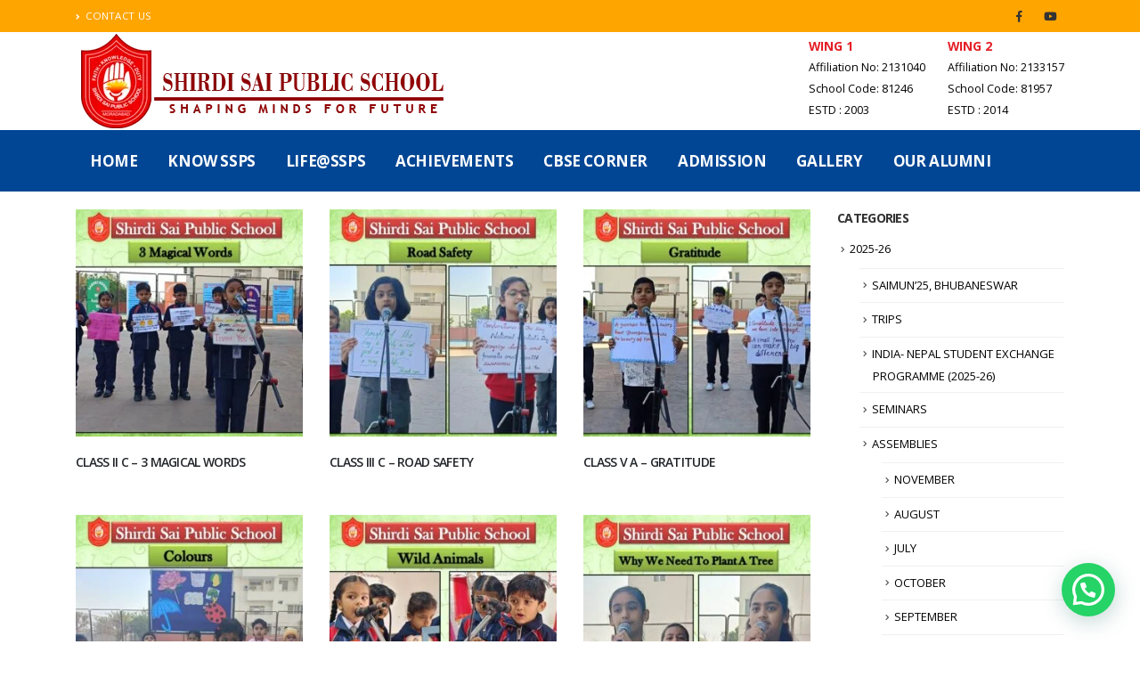

--- FILE ---
content_type: text/html; charset=UTF-8
request_url: https://shirdisaipublicschool-wing2.com/category/2024-25/assemblies-2024-25/
body_size: 21256
content:
<!DOCTYPE html>
<html lang="en-US">
<head>
	<meta charset="UTF-8">
	<!--[if IE]><meta http-equiv='X-UA-Compatible' content='IE=edge,chrome=1'><![endif]-->
	<meta name="viewport" content="width=device-width, initial-scale=1.0, minimum-scale=1.0">
	<link rel="profile" href="http://gmpg.org/xfn/11" />
	<link rel="pingback" href="https://shirdisaipublicschool-wing2.com/babawingsecond/xmlrpc.php" />

		<link rel="shortcut icon" href="//shirdisaipublicschool-wing2.com/babawingsecond/wp-content/uploads/2020/10/favicon-16x16-1.png" type="image/x-icon" />
		<link rel="apple-touch-icon" href="//shirdisaipublicschool-wing2.com/babawingsecond/wp-content/uploads/2020/10/favicon-16x16-1.png">
		<link rel="apple-touch-icon" sizes="120x120" href="//shirdisaipublicschool-wing2.com/babawingsecond/wp-content/uploads/2020/10/favicon-16x16-1.png">
		<link rel="apple-touch-icon" sizes="76x76" href="//shirdisaipublicschool-wing2.com/babawingsecond/wp-content/uploads/2020/10/favicon-16x16-1.png">
		<link rel="apple-touch-icon" sizes="152x152" href="//shirdisaipublicschool-wing2.com/babawingsecond/wp-content/uploads/2020/10/favicon-16x16-1.png">
	<title>ASSEMBLIES &#8211; Shirdi Sai Public School &#8211; Wing2 | Best School in Moradabad</title>
<meta name='robots' content='max-image-preview:large' />
<link rel='dns-prefetch' href='//fonts.googleapis.com' />
<link rel="alternate" type="application/rss+xml" title="Shirdi Sai Public School - Wing2 | Best School in Moradabad &raquo; Feed" href="https://shirdisaipublicschool-wing2.com/feed/" />
<link rel="alternate" type="application/rss+xml" title="Shirdi Sai Public School - Wing2 | Best School in Moradabad &raquo; Comments Feed" href="https://shirdisaipublicschool-wing2.com/comments/feed/" />
<link rel="alternate" type="application/rss+xml" title="Shirdi Sai Public School - Wing2 | Best School in Moradabad &raquo; ASSEMBLIES Category Feed" href="https://shirdisaipublicschool-wing2.com/category/2024-25/assemblies-2024-25/feed/" />
<script>
window._wpemojiSettings = {"baseUrl":"https:\/\/s.w.org\/images\/core\/emoji\/14.0.0\/72x72\/","ext":".png","svgUrl":"https:\/\/s.w.org\/images\/core\/emoji\/14.0.0\/svg\/","svgExt":".svg","source":{"concatemoji":"https:\/\/shirdisaipublicschool-wing2.com\/babawingsecond\/wp-includes\/js\/wp-emoji-release.min.js?ver=6.3.7"}};
/*! This file is auto-generated */
!function(i,n){var o,s,e;function c(e){try{var t={supportTests:e,timestamp:(new Date).valueOf()};sessionStorage.setItem(o,JSON.stringify(t))}catch(e){}}function p(e,t,n){e.clearRect(0,0,e.canvas.width,e.canvas.height),e.fillText(t,0,0);var t=new Uint32Array(e.getImageData(0,0,e.canvas.width,e.canvas.height).data),r=(e.clearRect(0,0,e.canvas.width,e.canvas.height),e.fillText(n,0,0),new Uint32Array(e.getImageData(0,0,e.canvas.width,e.canvas.height).data));return t.every(function(e,t){return e===r[t]})}function u(e,t,n){switch(t){case"flag":return n(e,"\ud83c\udff3\ufe0f\u200d\u26a7\ufe0f","\ud83c\udff3\ufe0f\u200b\u26a7\ufe0f")?!1:!n(e,"\ud83c\uddfa\ud83c\uddf3","\ud83c\uddfa\u200b\ud83c\uddf3")&&!n(e,"\ud83c\udff4\udb40\udc67\udb40\udc62\udb40\udc65\udb40\udc6e\udb40\udc67\udb40\udc7f","\ud83c\udff4\u200b\udb40\udc67\u200b\udb40\udc62\u200b\udb40\udc65\u200b\udb40\udc6e\u200b\udb40\udc67\u200b\udb40\udc7f");case"emoji":return!n(e,"\ud83e\udef1\ud83c\udffb\u200d\ud83e\udef2\ud83c\udfff","\ud83e\udef1\ud83c\udffb\u200b\ud83e\udef2\ud83c\udfff")}return!1}function f(e,t,n){var r="undefined"!=typeof WorkerGlobalScope&&self instanceof WorkerGlobalScope?new OffscreenCanvas(300,150):i.createElement("canvas"),a=r.getContext("2d",{willReadFrequently:!0}),o=(a.textBaseline="top",a.font="600 32px Arial",{});return e.forEach(function(e){o[e]=t(a,e,n)}),o}function t(e){var t=i.createElement("script");t.src=e,t.defer=!0,i.head.appendChild(t)}"undefined"!=typeof Promise&&(o="wpEmojiSettingsSupports",s=["flag","emoji"],n.supports={everything:!0,everythingExceptFlag:!0},e=new Promise(function(e){i.addEventListener("DOMContentLoaded",e,{once:!0})}),new Promise(function(t){var n=function(){try{var e=JSON.parse(sessionStorage.getItem(o));if("object"==typeof e&&"number"==typeof e.timestamp&&(new Date).valueOf()<e.timestamp+604800&&"object"==typeof e.supportTests)return e.supportTests}catch(e){}return null}();if(!n){if("undefined"!=typeof Worker&&"undefined"!=typeof OffscreenCanvas&&"undefined"!=typeof URL&&URL.createObjectURL&&"undefined"!=typeof Blob)try{var e="postMessage("+f.toString()+"("+[JSON.stringify(s),u.toString(),p.toString()].join(",")+"));",r=new Blob([e],{type:"text/javascript"}),a=new Worker(URL.createObjectURL(r),{name:"wpTestEmojiSupports"});return void(a.onmessage=function(e){c(n=e.data),a.terminate(),t(n)})}catch(e){}c(n=f(s,u,p))}t(n)}).then(function(e){for(var t in e)n.supports[t]=e[t],n.supports.everything=n.supports.everything&&n.supports[t],"flag"!==t&&(n.supports.everythingExceptFlag=n.supports.everythingExceptFlag&&n.supports[t]);n.supports.everythingExceptFlag=n.supports.everythingExceptFlag&&!n.supports.flag,n.DOMReady=!1,n.readyCallback=function(){n.DOMReady=!0}}).then(function(){return e}).then(function(){var e;n.supports.everything||(n.readyCallback(),(e=n.source||{}).concatemoji?t(e.concatemoji):e.wpemoji&&e.twemoji&&(t(e.twemoji),t(e.wpemoji)))}))}((window,document),window._wpemojiSettings);
</script>
<style>
img.wp-smiley,
img.emoji {
	display: inline !important;
	border: none !important;
	box-shadow: none !important;
	height: 1em !important;
	width: 1em !important;
	margin: 0 0.07em !important;
	vertical-align: -0.1em !important;
	background: none !important;
	padding: 0 !important;
}
</style>
	
<link rel='stylesheet' id='wp-block-library-css' href='https://shirdisaipublicschool-wing2.com/babawingsecond/wp-includes/css/dist/block-library/style.min.css?ver=6.3.7' media='all' />
<style id='wp-block-library-theme-inline-css'>
.wp-block-audio figcaption{color:#555;font-size:13px;text-align:center}.is-dark-theme .wp-block-audio figcaption{color:hsla(0,0%,100%,.65)}.wp-block-audio{margin:0 0 1em}.wp-block-code{border:1px solid #ccc;border-radius:4px;font-family:Menlo,Consolas,monaco,monospace;padding:.8em 1em}.wp-block-embed figcaption{color:#555;font-size:13px;text-align:center}.is-dark-theme .wp-block-embed figcaption{color:hsla(0,0%,100%,.65)}.wp-block-embed{margin:0 0 1em}.blocks-gallery-caption{color:#555;font-size:13px;text-align:center}.is-dark-theme .blocks-gallery-caption{color:hsla(0,0%,100%,.65)}.wp-block-image figcaption{color:#555;font-size:13px;text-align:center}.is-dark-theme .wp-block-image figcaption{color:hsla(0,0%,100%,.65)}.wp-block-image{margin:0 0 1em}.wp-block-pullquote{border-bottom:4px solid;border-top:4px solid;color:currentColor;margin-bottom:1.75em}.wp-block-pullquote cite,.wp-block-pullquote footer,.wp-block-pullquote__citation{color:currentColor;font-size:.8125em;font-style:normal;text-transform:uppercase}.wp-block-quote{border-left:.25em solid;margin:0 0 1.75em;padding-left:1em}.wp-block-quote cite,.wp-block-quote footer{color:currentColor;font-size:.8125em;font-style:normal;position:relative}.wp-block-quote.has-text-align-right{border-left:none;border-right:.25em solid;padding-left:0;padding-right:1em}.wp-block-quote.has-text-align-center{border:none;padding-left:0}.wp-block-quote.is-large,.wp-block-quote.is-style-large,.wp-block-quote.is-style-plain{border:none}.wp-block-search .wp-block-search__label{font-weight:700}.wp-block-search__button{border:1px solid #ccc;padding:.375em .625em}:where(.wp-block-group.has-background){padding:1.25em 2.375em}.wp-block-separator.has-css-opacity{opacity:.4}.wp-block-separator{border:none;border-bottom:2px solid;margin-left:auto;margin-right:auto}.wp-block-separator.has-alpha-channel-opacity{opacity:1}.wp-block-separator:not(.is-style-wide):not(.is-style-dots){width:100px}.wp-block-separator.has-background:not(.is-style-dots){border-bottom:none;height:1px}.wp-block-separator.has-background:not(.is-style-wide):not(.is-style-dots){height:2px}.wp-block-table{margin:0 0 1em}.wp-block-table td,.wp-block-table th{word-break:normal}.wp-block-table figcaption{color:#555;font-size:13px;text-align:center}.is-dark-theme .wp-block-table figcaption{color:hsla(0,0%,100%,.65)}.wp-block-video figcaption{color:#555;font-size:13px;text-align:center}.is-dark-theme .wp-block-video figcaption{color:hsla(0,0%,100%,.65)}.wp-block-video{margin:0 0 1em}.wp-block-template-part.has-background{margin-bottom:0;margin-top:0;padding:1.25em 2.375em}
</style>
<style id='classic-theme-styles-inline-css'>
/*! This file is auto-generated */
.wp-block-button__link{color:#fff;background-color:#32373c;border-radius:9999px;box-shadow:none;text-decoration:none;padding:calc(.667em + 2px) calc(1.333em + 2px);font-size:1.125em}.wp-block-file__button{background:#32373c;color:#fff;text-decoration:none}
</style>
<style id='global-styles-inline-css'>
body{--wp--preset--color--black: #000000;--wp--preset--color--cyan-bluish-gray: #abb8c3;--wp--preset--color--white: #ffffff;--wp--preset--color--pale-pink: #f78da7;--wp--preset--color--vivid-red: #cf2e2e;--wp--preset--color--luminous-vivid-orange: #ff6900;--wp--preset--color--luminous-vivid-amber: #fcb900;--wp--preset--color--light-green-cyan: #7bdcb5;--wp--preset--color--vivid-green-cyan: #00d084;--wp--preset--color--pale-cyan-blue: #8ed1fc;--wp--preset--color--vivid-cyan-blue: #0693e3;--wp--preset--color--vivid-purple: #9b51e0;--wp--preset--color--primary: #0088cc;--wp--preset--color--secondary: #e36159;--wp--preset--color--tertiary: #2baab1;--wp--preset--color--quaternary: #383f48;--wp--preset--color--dark: #212529;--wp--preset--color--light: #ffffff;--wp--preset--gradient--vivid-cyan-blue-to-vivid-purple: linear-gradient(135deg,rgba(6,147,227,1) 0%,rgb(155,81,224) 100%);--wp--preset--gradient--light-green-cyan-to-vivid-green-cyan: linear-gradient(135deg,rgb(122,220,180) 0%,rgb(0,208,130) 100%);--wp--preset--gradient--luminous-vivid-amber-to-luminous-vivid-orange: linear-gradient(135deg,rgba(252,185,0,1) 0%,rgba(255,105,0,1) 100%);--wp--preset--gradient--luminous-vivid-orange-to-vivid-red: linear-gradient(135deg,rgba(255,105,0,1) 0%,rgb(207,46,46) 100%);--wp--preset--gradient--very-light-gray-to-cyan-bluish-gray: linear-gradient(135deg,rgb(238,238,238) 0%,rgb(169,184,195) 100%);--wp--preset--gradient--cool-to-warm-spectrum: linear-gradient(135deg,rgb(74,234,220) 0%,rgb(151,120,209) 20%,rgb(207,42,186) 40%,rgb(238,44,130) 60%,rgb(251,105,98) 80%,rgb(254,248,76) 100%);--wp--preset--gradient--blush-light-purple: linear-gradient(135deg,rgb(255,206,236) 0%,rgb(152,150,240) 100%);--wp--preset--gradient--blush-bordeaux: linear-gradient(135deg,rgb(254,205,165) 0%,rgb(254,45,45) 50%,rgb(107,0,62) 100%);--wp--preset--gradient--luminous-dusk: linear-gradient(135deg,rgb(255,203,112) 0%,rgb(199,81,192) 50%,rgb(65,88,208) 100%);--wp--preset--gradient--pale-ocean: linear-gradient(135deg,rgb(255,245,203) 0%,rgb(182,227,212) 50%,rgb(51,167,181) 100%);--wp--preset--gradient--electric-grass: linear-gradient(135deg,rgb(202,248,128) 0%,rgb(113,206,126) 100%);--wp--preset--gradient--midnight: linear-gradient(135deg,rgb(2,3,129) 0%,rgb(40,116,252) 100%);--wp--preset--font-size--small: 13px;--wp--preset--font-size--medium: 20px;--wp--preset--font-size--large: 36px;--wp--preset--font-size--x-large: 42px;--wp--preset--spacing--20: 0.44rem;--wp--preset--spacing--30: 0.67rem;--wp--preset--spacing--40: 1rem;--wp--preset--spacing--50: 1.5rem;--wp--preset--spacing--60: 2.25rem;--wp--preset--spacing--70: 3.38rem;--wp--preset--spacing--80: 5.06rem;--wp--preset--shadow--natural: 6px 6px 9px rgba(0, 0, 0, 0.2);--wp--preset--shadow--deep: 12px 12px 50px rgba(0, 0, 0, 0.4);--wp--preset--shadow--sharp: 6px 6px 0px rgba(0, 0, 0, 0.2);--wp--preset--shadow--outlined: 6px 6px 0px -3px rgba(255, 255, 255, 1), 6px 6px rgba(0, 0, 0, 1);--wp--preset--shadow--crisp: 6px 6px 0px rgba(0, 0, 0, 1);}:where(.is-layout-flex){gap: 0.5em;}:where(.is-layout-grid){gap: 0.5em;}body .is-layout-flow > .alignleft{float: left;margin-inline-start: 0;margin-inline-end: 2em;}body .is-layout-flow > .alignright{float: right;margin-inline-start: 2em;margin-inline-end: 0;}body .is-layout-flow > .aligncenter{margin-left: auto !important;margin-right: auto !important;}body .is-layout-constrained > .alignleft{float: left;margin-inline-start: 0;margin-inline-end: 2em;}body .is-layout-constrained > .alignright{float: right;margin-inline-start: 2em;margin-inline-end: 0;}body .is-layout-constrained > .aligncenter{margin-left: auto !important;margin-right: auto !important;}body .is-layout-constrained > :where(:not(.alignleft):not(.alignright):not(.alignfull)){max-width: var(--wp--style--global--content-size);margin-left: auto !important;margin-right: auto !important;}body .is-layout-constrained > .alignwide{max-width: var(--wp--style--global--wide-size);}body .is-layout-flex{display: flex;}body .is-layout-flex{flex-wrap: wrap;align-items: center;}body .is-layout-flex > *{margin: 0;}body .is-layout-grid{display: grid;}body .is-layout-grid > *{margin: 0;}:where(.wp-block-columns.is-layout-flex){gap: 2em;}:where(.wp-block-columns.is-layout-grid){gap: 2em;}:where(.wp-block-post-template.is-layout-flex){gap: 1.25em;}:where(.wp-block-post-template.is-layout-grid){gap: 1.25em;}.has-black-color{color: var(--wp--preset--color--black) !important;}.has-cyan-bluish-gray-color{color: var(--wp--preset--color--cyan-bluish-gray) !important;}.has-white-color{color: var(--wp--preset--color--white) !important;}.has-pale-pink-color{color: var(--wp--preset--color--pale-pink) !important;}.has-vivid-red-color{color: var(--wp--preset--color--vivid-red) !important;}.has-luminous-vivid-orange-color{color: var(--wp--preset--color--luminous-vivid-orange) !important;}.has-luminous-vivid-amber-color{color: var(--wp--preset--color--luminous-vivid-amber) !important;}.has-light-green-cyan-color{color: var(--wp--preset--color--light-green-cyan) !important;}.has-vivid-green-cyan-color{color: var(--wp--preset--color--vivid-green-cyan) !important;}.has-pale-cyan-blue-color{color: var(--wp--preset--color--pale-cyan-blue) !important;}.has-vivid-cyan-blue-color{color: var(--wp--preset--color--vivid-cyan-blue) !important;}.has-vivid-purple-color{color: var(--wp--preset--color--vivid-purple) !important;}.has-black-background-color{background-color: var(--wp--preset--color--black) !important;}.has-cyan-bluish-gray-background-color{background-color: var(--wp--preset--color--cyan-bluish-gray) !important;}.has-white-background-color{background-color: var(--wp--preset--color--white) !important;}.has-pale-pink-background-color{background-color: var(--wp--preset--color--pale-pink) !important;}.has-vivid-red-background-color{background-color: var(--wp--preset--color--vivid-red) !important;}.has-luminous-vivid-orange-background-color{background-color: var(--wp--preset--color--luminous-vivid-orange) !important;}.has-luminous-vivid-amber-background-color{background-color: var(--wp--preset--color--luminous-vivid-amber) !important;}.has-light-green-cyan-background-color{background-color: var(--wp--preset--color--light-green-cyan) !important;}.has-vivid-green-cyan-background-color{background-color: var(--wp--preset--color--vivid-green-cyan) !important;}.has-pale-cyan-blue-background-color{background-color: var(--wp--preset--color--pale-cyan-blue) !important;}.has-vivid-cyan-blue-background-color{background-color: var(--wp--preset--color--vivid-cyan-blue) !important;}.has-vivid-purple-background-color{background-color: var(--wp--preset--color--vivid-purple) !important;}.has-black-border-color{border-color: var(--wp--preset--color--black) !important;}.has-cyan-bluish-gray-border-color{border-color: var(--wp--preset--color--cyan-bluish-gray) !important;}.has-white-border-color{border-color: var(--wp--preset--color--white) !important;}.has-pale-pink-border-color{border-color: var(--wp--preset--color--pale-pink) !important;}.has-vivid-red-border-color{border-color: var(--wp--preset--color--vivid-red) !important;}.has-luminous-vivid-orange-border-color{border-color: var(--wp--preset--color--luminous-vivid-orange) !important;}.has-luminous-vivid-amber-border-color{border-color: var(--wp--preset--color--luminous-vivid-amber) !important;}.has-light-green-cyan-border-color{border-color: var(--wp--preset--color--light-green-cyan) !important;}.has-vivid-green-cyan-border-color{border-color: var(--wp--preset--color--vivid-green-cyan) !important;}.has-pale-cyan-blue-border-color{border-color: var(--wp--preset--color--pale-cyan-blue) !important;}.has-vivid-cyan-blue-border-color{border-color: var(--wp--preset--color--vivid-cyan-blue) !important;}.has-vivid-purple-border-color{border-color: var(--wp--preset--color--vivid-purple) !important;}.has-vivid-cyan-blue-to-vivid-purple-gradient-background{background: var(--wp--preset--gradient--vivid-cyan-blue-to-vivid-purple) !important;}.has-light-green-cyan-to-vivid-green-cyan-gradient-background{background: var(--wp--preset--gradient--light-green-cyan-to-vivid-green-cyan) !important;}.has-luminous-vivid-amber-to-luminous-vivid-orange-gradient-background{background: var(--wp--preset--gradient--luminous-vivid-amber-to-luminous-vivid-orange) !important;}.has-luminous-vivid-orange-to-vivid-red-gradient-background{background: var(--wp--preset--gradient--luminous-vivid-orange-to-vivid-red) !important;}.has-very-light-gray-to-cyan-bluish-gray-gradient-background{background: var(--wp--preset--gradient--very-light-gray-to-cyan-bluish-gray) !important;}.has-cool-to-warm-spectrum-gradient-background{background: var(--wp--preset--gradient--cool-to-warm-spectrum) !important;}.has-blush-light-purple-gradient-background{background: var(--wp--preset--gradient--blush-light-purple) !important;}.has-blush-bordeaux-gradient-background{background: var(--wp--preset--gradient--blush-bordeaux) !important;}.has-luminous-dusk-gradient-background{background: var(--wp--preset--gradient--luminous-dusk) !important;}.has-pale-ocean-gradient-background{background: var(--wp--preset--gradient--pale-ocean) !important;}.has-electric-grass-gradient-background{background: var(--wp--preset--gradient--electric-grass) !important;}.has-midnight-gradient-background{background: var(--wp--preset--gradient--midnight) !important;}.has-small-font-size{font-size: var(--wp--preset--font-size--small) !important;}.has-medium-font-size{font-size: var(--wp--preset--font-size--medium) !important;}.has-large-font-size{font-size: var(--wp--preset--font-size--large) !important;}.has-x-large-font-size{font-size: var(--wp--preset--font-size--x-large) !important;}
.wp-block-navigation a:where(:not(.wp-element-button)){color: inherit;}
:where(.wp-block-post-template.is-layout-flex){gap: 1.25em;}:where(.wp-block-post-template.is-layout-grid){gap: 1.25em;}
:where(.wp-block-columns.is-layout-flex){gap: 2em;}:where(.wp-block-columns.is-layout-grid){gap: 2em;}
.wp-block-pullquote{font-size: 1.5em;line-height: 1.6;}
</style>
<link rel='stylesheet' id='bsk-pdf-manager-pro-deprecated-css-css' href='https://shirdisaipublicschool-wing2.com/babawingsecond/wp-content/plugins/bsk-pdf-manager-pro/css/bsk-pdf-manager-pro-deprecated.css?ver=1606548116' media='all' />
<link rel='stylesheet' id='bsk-pdf-manager-pro-css-css' href='https://shirdisaipublicschool-wing2.com/babawingsecond/wp-content/plugins/bsk-pdf-manager-pro/css/bsk-pdf-manager-pro-v_1_0.css?ver=1606548116' media='all' />
<link rel='stylesheet' id='contact-form-7-css' href='https://shirdisaipublicschool-wing2.com/babawingsecond/wp-content/plugins/contact-form-7/includes/css/styles.css?ver=5.3' media='all' />
<link rel='stylesheet' id='rs-plugin-settings-css' href='https://shirdisaipublicschool-wing2.com/babawingsecond/wp-content/plugins/revslider/public/assets/css/rs6.css?ver=6.2.15' media='all' />
<style id='rs-plugin-settings-inline-css'>
#rs-demo-id {}
.tparrows:before{color:#0088cc;text-shadow:0 0 3px #fff;}.revslider-initialised .tp-loader{z-index:18;}
</style>
<link rel='stylesheet' id='tss-css' href='https://shirdisaipublicschool-wing2.com/babawingsecond/wp-content/plugins/testimonial-slider-and-showcase/assets/css/testimonial-slider.css?ver=1767132843' media='all' />
<link rel='stylesheet' id='wpemfb-lightbox-css' href='https://shirdisaipublicschool-wing2.com/babawingsecond/wp-content/plugins/wp-embed-facebook/templates/lightbox/css/lightbox.css?ver=3.0.10' media='all' />
<link rel='stylesheet' id='joinchat-css' href='https://shirdisaipublicschool-wing2.com/babawingsecond/wp-content/plugins/creame-whatsapp-me/public/css/joinchat.min.css?ver=4.1.2' media='all' />
<style id='joinchat-inline-css'>
.joinchat{ --red:37; --green:211; --blue:102; }
</style>
<link rel='stylesheet' id='js_composer_front-css' href='https://shirdisaipublicschool-wing2.com/babawingsecond/wp-content/plugins/js_composer/assets/css/js_composer.min.css?ver=6.2.0' media='all' />
<link rel='stylesheet' id='porto-google-fonts-css' href='//fonts.googleapis.com/css?family=Open+Sans%3A200%2C300%2C400%2C500%2C600%2C700%2C800%7CShadows+Into+Light%3A400%2C700%7CPlayfair+Display%3A400%2C700&#038;ver=6.3.7' media='all' />
<link rel='stylesheet' id='bootstrap-css' href='https://shirdisaipublicschool-wing2.com/babawingsecond/wp-content/uploads/porto_styles/bootstrap.css?ver=5.4.0' media='all' />
<link rel='stylesheet' id='porto-plugins-css' href='https://shirdisaipublicschool-wing2.com/babawingsecond/wp-content/themes/porto/css/plugins.css?ver=6.3.7' media='all' />
<link rel='stylesheet' id='porto-theme-css' href='https://shirdisaipublicschool-wing2.com/babawingsecond/wp-content/themes/porto/css/theme.css?ver=6.3.7' media='all' />
<link rel='stylesheet' id='porto-shortcodes-css' href='https://shirdisaipublicschool-wing2.com/babawingsecond/wp-content/themes/porto/css/shortcodes.css?ver=5.4.0' media='all' />
<link rel='stylesheet' id='porto-dynamic-style-css' href='https://shirdisaipublicschool-wing2.com/babawingsecond/wp-content/uploads/porto_styles/dynamic_style.css?ver=5.4.0' media='all' />
<link rel='stylesheet' id='porto-style-css' href='https://shirdisaipublicschool-wing2.com/babawingsecond/wp-content/themes/porto/style.css?ver=6.3.7' media='all' />
<style id='porto-style-inline-css'>
#header .logo,.side-header-narrow-bar-logo{max-width:170px}@media (min-width:1170px){#header .logo{max-width:555px}}@media (max-width:991px){#header .logo{max-width:110px}}@media (max-width:767px){#header .logo{max-width:200px}}#header.sticky-header .logo{max-width:100px}@media (min-width:992px){}#header .header-main .header-left,#header .header-main .header-center,#header .header-main .header-right,.fixed-header #header .header-main .header-left,.fixed-header #header .header-main .header-right,.fixed-header #header .header-main .header-center{padding-top:0;padding-bottom:0}@media (max-width:991px){#header .header-main .header-left,#header .header-main .header-center,#header .header-main .header-right,.fixed-header #header .header-main .header-left,.fixed-header #header .header-main .header-right,.fixed-header #header .header-main .header-center{padding-top:0;padding-bottom:0}}.page-top .page-title-wrap{line-height:0}b{font-weight:900}.portfolio-item .thumb-info{background:#f4f4f4}.post-carousel .post-item .day{font-size:18px;color:#212529;font-weight:900;background:#fff;line-height:22px}.post-carousel .post-item .month{background:#fff;color:#08c;text-transform:uppercase;font-size:.8em;font-weight:600;margin-top:1px;line-height:1.8;padding:1px 0}#footer .widget-title{font-size:19px;text-transform:none}#footer .footer-bottom{padding:0;font-size:.75em}#footer .footer-bottom .footer-center{border-top:1px solid rgba(255,255,255,0.05);padding:30px 0 50px}
</style>
<script src='https://shirdisaipublicschool-wing2.com/babawingsecond/wp-includes/js/jquery/jquery.min.js?ver=3.7.0' id='jquery-core-js'></script>
<script src='https://shirdisaipublicschool-wing2.com/babawingsecond/wp-includes/js/jquery/jquery-migrate.min.js?ver=3.4.1' id='jquery-migrate-js'></script>
<script id='bsk-pdf-manager-pro-deprecated-js-extra'>
var bsk_pdf_pro = {"ajaxurl":"https:\/\/shirdisaipublicschool-wing2.com\/babawingsecond\/wp-admin\/admin-ajax.php"};
</script>
<script src='https://shirdisaipublicschool-wing2.com/babawingsecond/wp-content/plugins/bsk-pdf-manager-pro/js/bsk_pdf_manager_pro_deprecated.js?ver=1606548116' id='bsk-pdf-manager-pro-deprecated-js'></script>
<script id='bsk-pdf-manager-pro-js-extra'>
var bsk_pdf_pro = {"ajaxurl":"https:\/\/shirdisaipublicschool-wing2.com\/babawingsecond\/wp-admin\/admin-ajax.php"};
</script>
<script src='https://shirdisaipublicschool-wing2.com/babawingsecond/wp-content/plugins/bsk-pdf-manager-pro/js/bsk_pdf_manager_pro.js?ver=1606548116' id='bsk-pdf-manager-pro-js'></script>
<script src='https://shirdisaipublicschool-wing2.com/babawingsecond/wp-content/plugins/revslider/public/assets/js/rbtools.min.js?ver=6.2.15' id='tp-tools-js'></script>
<script src='https://shirdisaipublicschool-wing2.com/babawingsecond/wp-content/plugins/revslider/public/assets/js/rs6.min.js?ver=6.2.15' id='revmin-js'></script>
<script src='https://shirdisaipublicschool-wing2.com/babawingsecond/wp-content/plugins/wp-embed-facebook/templates/lightbox/js/lightbox.min.js?ver=3.0.10' id='wpemfb-lightbox-js'></script>
<script id='wpemfb-fbjs-js-extra'>
var WEF = {"local":"en_US","version":"v6.0","fb_id":""};
</script>
<script src='https://shirdisaipublicschool-wing2.com/babawingsecond/wp-content/plugins/wp-embed-facebook/inc/js/fb.min.js?ver=3.0.10' id='wpemfb-fbjs-js'></script>
<link rel="https://api.w.org/" href="https://shirdisaipublicschool-wing2.com/wp-json/" /><link rel="alternate" type="application/json" href="https://shirdisaipublicschool-wing2.com/wp-json/wp/v2/categories/245" /><link rel="EditURI" type="application/rsd+xml" title="RSD" href="https://shirdisaipublicschool-wing2.com/babawingsecond/xmlrpc.php?rsd" />
<meta name="generator" content="WordPress 6.3.7" />
<meta name="generator" content="Powered by WPBakery Page Builder - drag and drop page builder for WordPress."/>
<meta name="generator" content="Powered by Slider Revolution 6.2.15 - responsive, Mobile-Friendly Slider Plugin for WordPress with comfortable drag and drop interface." />
<script type="text/javascript">function setREVStartSize(e){
			//window.requestAnimationFrame(function() {				 
				window.RSIW = window.RSIW===undefined ? window.innerWidth : window.RSIW;	
				window.RSIH = window.RSIH===undefined ? window.innerHeight : window.RSIH;	
				try {								
					var pw = document.getElementById(e.c).parentNode.offsetWidth,
						newh;
					pw = pw===0 || isNaN(pw) ? window.RSIW : pw;
					e.tabw = e.tabw===undefined ? 0 : parseInt(e.tabw);
					e.thumbw = e.thumbw===undefined ? 0 : parseInt(e.thumbw);
					e.tabh = e.tabh===undefined ? 0 : parseInt(e.tabh);
					e.thumbh = e.thumbh===undefined ? 0 : parseInt(e.thumbh);
					e.tabhide = e.tabhide===undefined ? 0 : parseInt(e.tabhide);
					e.thumbhide = e.thumbhide===undefined ? 0 : parseInt(e.thumbhide);
					e.mh = e.mh===undefined || e.mh=="" || e.mh==="auto" ? 0 : parseInt(e.mh,0);		
					if(e.layout==="fullscreen" || e.l==="fullscreen") 						
						newh = Math.max(e.mh,window.RSIH);					
					else{					
						e.gw = Array.isArray(e.gw) ? e.gw : [e.gw];
						for (var i in e.rl) if (e.gw[i]===undefined || e.gw[i]===0) e.gw[i] = e.gw[i-1];					
						e.gh = e.el===undefined || e.el==="" || (Array.isArray(e.el) && e.el.length==0)? e.gh : e.el;
						e.gh = Array.isArray(e.gh) ? e.gh : [e.gh];
						for (var i in e.rl) if (e.gh[i]===undefined || e.gh[i]===0) e.gh[i] = e.gh[i-1];
											
						var nl = new Array(e.rl.length),
							ix = 0,						
							sl;					
						e.tabw = e.tabhide>=pw ? 0 : e.tabw;
						e.thumbw = e.thumbhide>=pw ? 0 : e.thumbw;
						e.tabh = e.tabhide>=pw ? 0 : e.tabh;
						e.thumbh = e.thumbhide>=pw ? 0 : e.thumbh;					
						for (var i in e.rl) nl[i] = e.rl[i]<window.RSIW ? 0 : e.rl[i];
						sl = nl[0];									
						for (var i in nl) if (sl>nl[i] && nl[i]>0) { sl = nl[i]; ix=i;}															
						var m = pw>(e.gw[ix]+e.tabw+e.thumbw) ? 1 : (pw-(e.tabw+e.thumbw)) / (e.gw[ix]);					
						newh =  (e.gh[ix] * m) + (e.tabh + e.thumbh);
					}				
					if(window.rs_init_css===undefined) window.rs_init_css = document.head.appendChild(document.createElement("style"));					
					document.getElementById(e.c).height = newh+"px";
					window.rs_init_css.innerHTML += "#"+e.c+"_wrapper { height: "+newh+"px }";				
				} catch(e){
					console.log("Failure at Presize of Slider:" + e)
				}					   
			//});
		  };</script>
		<style id="wp-custom-css">
			.header-left
{
	padding:0 0 0 0;
}
.post-meta
{
	display:none;
}
.btn-xs {
	display:none;
}
#topcontrol
{
	background-color:#fdc800;
}
.mycolor
{
	color:#000000;
}
.bsk-pdfm-search-anchor
{
display:none;
}

.bsk-pdfm-category-selector-container
{
	padding-bottom: 3rem;
	  height: 6em;
}
.bsk-pdfm-category-selector-container select{
	    width: 100%;
    padding: 0;
    height: 3em;
	background-color:#0075bf;
	font-size:15px;
	color:#ffffff;
}



.bsk-pdfm-search-keywords
{
	width:50%;
	font-size:1.5em;
	color:#014694;
}


.bsk-pdfm-output-container select.bsk-pdfm-pdfs-dropdown{
    margin: 0;
    padding: 0;
    width: 100%;
    height: 3em;
	background-color:#0075bf;
	color:#ffffff;
	
}



.tss-wrapper .tss-pagination ul.pagination-list li.active span,
.tss-wrapper .tss-pagination ul.pagination-list li span:hover,
.tss-wrapper .tss-pagination ul.pagination-list li a:hover {
    background: #0075bf;
    color: #ffffff;
}


.bsk-pdfm-pdf-link-for-title
{

box-shadow: rgba(99, 99, 99, 0.2) 0px 2px 8px 0px;
}		</style>
		<noscript><style> .wpb_animate_when_almost_visible { opacity: 1; }</style></noscript></head>
<body class="archive category category-assemblies-2024-25 category-245 wp-embed-responsive full blog-1  eltdf-core-1.2 wpb-js-composer js-comp-ver-6.2.0 vc_responsive">

	<div class="page-wrapper"><!-- page wrapper -->

		
					<!-- header wrapper -->
			<div class="header-wrapper">
								<header id="header" class="header-separate header-corporate header-14 sticky-menu-header">
			<div class="header-top">
			<div class="container">
				<div class="header-left">
					<span class="welcome-msg"><ul class="nav nav-top text-uppercase font-size-sm">
	
	<li class="nav-item-anim-icon">
		<a href="/babawingsecond/contact-ssps/" target="_self"><i class="fa fa-angle-right"></i>Contact Us</a> 
	</li>
</ul>
</span>				</div>
				<div class="header-right">
										<div class="block-inline"><div class="share-links">		<a target="_blank"  rel="nofollow" class="share-facebook" href="https://www.facebook.com/shirdisaipublicschools/" title="Facebook"></a>
				<a target="_blank"  rel="nofollow" class="share-youtube" href="https://www.youtube.com/channel/UCcKFJF9UFwwZgvE9Rjw_t6g" title="Youtube"></a>
		</div></div>				</div>
			</div>
		</div>
	
	<div class="header-main">
		<div class="container">
			<div class="header-left">
					<div class="logo">
		<a href="https://shirdisaipublicschool-wing2.com/" title="Shirdi Sai Public School &#8211; Wing2 | Best School in Moradabad - Learn To Succeed"  rel="home">
		<img class="img-responsive standard-logo retina-logo" width="425" height="110" src="//shirdisaipublicschool-wing2.com/babawingsecond/wp-content/uploads/2020/10/ssps-logo-tag-110-fontsmall.png" alt="Shirdi Sai Public School &#8211; Wing2 | Best School in Moradabad" />	</a>
			</div>
					</div>
			<div class="header-right">
				<div class="header-contact"><ul class="header-extra-info mycolor">
	<li class="d-none d-sm-block">
		<p class="m-t-n-xs font-weight-bold font-size-lg" style="color:#014694"><a href="https://shirdisaipublicschool.com/ssps-wing1/">WING 1</a></p>
<label class="mb-0 ">Affiliation No: 2131040</label><br/>
<label class="mb-0">School Code: 81246</label><br/>
<label class="mb-0">ESTD : 2003</label><br/>


	</li>
	<li class="d-none d-sm-block">
		<p class="m-t-n-xs font-weight-bold font-size-lg" style="color:#014694"><a href="https://shirdisaipublicschool-wing2.com/ssps-wing2/">WING 2</a></p>
<label class="mb-0">Affiliation No: 2133157</label><br/>
<label class="mb-0">School Code: 81957</label><br/>
<label class="mb-0">ESTD : 2014</label><br/>

	</li>
</ul></div>								<a class="mobile-toggle"><i class="fas fa-bars"></i></a>
				
				
			</div>
		</div>
		
<div id="nav-panel">
	<div class="container">
		<div class="mobile-nav-wrap">
		<div class="menu-wrap"><ul id="menu-ssps-menu" class="mobile-menu accordion-menu"><li id="accordion-menu-item-4656" class="menu-item menu-item-type-post_type menu-item-object-page"><a href="https://shirdisaipublicschool-wing2.com/ssps-wing2/">Home</a></li>
<li id="accordion-menu-item-4659" class="menu-item menu-item-type-custom menu-item-object-custom menu-item-has-children has-sub"><a href="#">KNOW SSPS</a>
<span class="arrow"></span><ul class="sub-menu">
	<li id="accordion-menu-item-4658" class="menu-item menu-item-type-post_type menu-item-object-page"><a href="https://shirdisaipublicschool-wing2.com/about-ssps/">About SSPS</a></li>
	<li id="accordion-menu-item-4662" class="menu-item menu-item-type-post_type menu-item-object-page"><a href="https://shirdisaipublicschool-wing2.com/mission-ssps/">Mission, Vision And Values</a></li>
	<li id="accordion-menu-item-4798" class="menu-item menu-item-type-post_type menu-item-object-page"><a href="https://shirdisaipublicschool-wing2.com/director-message/">Director Message</a></li>
	<li id="accordion-menu-item-7249" class="menu-item menu-item-type-post_type menu-item-object-page"><a href="https://shirdisaipublicschool-wing2.com/principal-message-ssps/">Principal Message</a></li>
	<li id="accordion-menu-item-4665" class="menu-item menu-item-type-post_type menu-item-object-page"><a href="https://shirdisaipublicschool-wing2.com/student-council/">Student Council</a></li>
</ul>
</li>
<li id="accordion-menu-item-4948" class="menu-item menu-item-type-custom menu-item-object-custom menu-item-has-children has-sub"><a href="#">Life@SSPS</a>
<span class="arrow"></span><ul class="sub-menu">
	<li id="accordion-menu-item-4949" class="menu-item menu-item-type-post_type menu-item-object-page"><a href="https://shirdisaipublicschool-wing2.com/ssps-infrastructure/">Infrastructure</a></li>
	<li id="accordion-menu-item-4974" class="menu-item menu-item-type-post_type menu-item-object-page"><a href="https://shirdisaipublicschool-wing2.com/ssps-academics/">Academics</a></li>
	<li id="accordion-menu-item-4977" class="menu-item menu-item-type-post_type menu-item-object-page"><a href="https://shirdisaipublicschool-wing2.com/ssps-cocurricular/">Cocurricular Activities</a></li>
</ul>
</li>
<li id="accordion-menu-item-4820" class="menu-item menu-item-type-custom menu-item-object-custom menu-item-has-children has-sub"><a href="#">Achievements</a>
<span class="arrow"></span><ul class="sub-menu">
	<li id="accordion-menu-item-4852" class="menu-item menu-item-type-taxonomy menu-item-object-portfolio_cat"><a href="https://shirdisaipublicschool-wing2.com/portfolio_cat/ssps-awards/">Awards</a></li>
	<li id="accordion-menu-item-5258" class="menu-item menu-item-type-post_type menu-item-object-page"><a href="https://shirdisaipublicschool-wing2.com/ssps-achievers/">Achievers</a></li>
	<li id="accordion-menu-item-11665" class="menu-item menu-item-type-post_type menu-item-object-page"><a href="https://shirdisaipublicschool-wing2.com/ssps-results/">Board Results</a></li>
</ul>
</li>
<li id="accordion-menu-item-4666" class="menu-item menu-item-type-custom menu-item-object-custom menu-item-has-children has-sub"><a href="#">CBSE CORNER</a>
<span class="arrow"></span><ul class="sub-menu">
	<li id="accordion-menu-item-4669" class="menu-item menu-item-type-post_type menu-item-object-page"><a href="https://shirdisaipublicschool-wing2.com/cbse-ssps-wing2/">CBSE Affiliation</a></li>
	<li id="accordion-menu-item-5211" class="menu-item menu-item-type-post_type menu-item-object-page"><a href="https://shirdisaipublicschool-wing2.com/transfer-certificate-ssps-wing2/">Transfer Certificate</a></li>
	<li id="accordion-menu-item-5641" class="menu-item menu-item-type-post_type menu-item-object-page"><a href="https://shirdisaipublicschool-wing2.com/cbse-uploads-ssps/">Uploads</a></li>
</ul>
</li>
<li id="accordion-menu-item-5016" class="menu-item menu-item-type-custom menu-item-object-custom menu-item-has-children has-sub"><a href="#">Admission</a>
<span class="arrow"></span><ul class="sub-menu">
	<li id="accordion-menu-item-5018" class="menu-item menu-item-type-post_type menu-item-object-page"><a href="https://shirdisaipublicschool-wing2.com/ssps-admission/">Admission Enquiry</a></li>
	<li id="accordion-menu-item-5017" class="menu-item menu-item-type-post_type menu-item-object-page"><a href="https://shirdisaipublicschool-wing2.com/ssps-fees/">Fees</a></li>
</ul>
</li>
<li id="accordion-menu-item-4670" class="menu-item menu-item-type-custom menu-item-object-custom menu-item-has-children has-sub"><a href="#">GALLERY</a>
<span class="arrow"></span><ul class="sub-menu">
	<li id="accordion-menu-item-19386" class="menu-item menu-item-type-custom menu-item-object-custom"><a href="https://shirdisaipublicschool-wing2.com/category/2025-26/">Activity Gallery</a></li>
	<li id="accordion-menu-item-5074" class="menu-item menu-item-type-post_type menu-item-object-page"><a href="https://shirdisaipublicschool-wing2.com/ssps-media/">Media Gallery</a></li>
</ul>
</li>
<li id="accordion-menu-item-6309" class="menu-item menu-item-type-post_type menu-item-object-page"><a href="https://shirdisaipublicschool-wing2.com/ssps-alumni/">Our Alumni</a></li>
</ul></div>		</div>
	</div>
</div>
	</div>

			<div class="main-menu-wrap">
			<div id="main-menu" class="container ">
								<div class="menu-center">
				<ul id="menu-ssps-menu-1" class="main-menu mega-menu"><li id="nav-menu-item-4656" class="menu-item menu-item-type-post_type menu-item-object-page narrow"><a href="https://shirdisaipublicschool-wing2.com/ssps-wing2/">Home</a></li>
<li id="nav-menu-item-4659" class="menu-item menu-item-type-custom menu-item-object-custom menu-item-has-children has-sub narrow"><a href="#">KNOW SSPS</a>
<div class="popup"><div class="inner" style=""><ul class="sub-menu">
	<li id="nav-menu-item-4658" class="menu-item menu-item-type-post_type menu-item-object-page" data-cols="1"><a href="https://shirdisaipublicschool-wing2.com/about-ssps/">About SSPS</a></li>
	<li id="nav-menu-item-4662" class="menu-item menu-item-type-post_type menu-item-object-page" data-cols="1"><a href="https://shirdisaipublicschool-wing2.com/mission-ssps/">Mission, Vision And Values</a></li>
	<li id="nav-menu-item-4798" class="menu-item menu-item-type-post_type menu-item-object-page" data-cols="1"><a href="https://shirdisaipublicschool-wing2.com/director-message/">Director Message</a></li>
	<li id="nav-menu-item-7249" class="menu-item menu-item-type-post_type menu-item-object-page" data-cols="1"><a href="https://shirdisaipublicschool-wing2.com/principal-message-ssps/">Principal Message</a></li>
	<li id="nav-menu-item-4665" class="menu-item menu-item-type-post_type menu-item-object-page" data-cols="1"><a href="https://shirdisaipublicschool-wing2.com/student-council/">Student Council</a></li>
</ul></div></div>
</li>
<li id="nav-menu-item-4948" class="menu-item menu-item-type-custom menu-item-object-custom menu-item-has-children has-sub narrow"><a href="#">Life@SSPS</a>
<div class="popup"><div class="inner" style=""><ul class="sub-menu">
	<li id="nav-menu-item-4949" class="menu-item menu-item-type-post_type menu-item-object-page" data-cols="1"><a href="https://shirdisaipublicschool-wing2.com/ssps-infrastructure/">Infrastructure</a></li>
	<li id="nav-menu-item-4974" class="menu-item menu-item-type-post_type menu-item-object-page" data-cols="1"><a href="https://shirdisaipublicschool-wing2.com/ssps-academics/">Academics</a></li>
	<li id="nav-menu-item-4977" class="menu-item menu-item-type-post_type menu-item-object-page" data-cols="1"><a href="https://shirdisaipublicschool-wing2.com/ssps-cocurricular/">Cocurricular Activities</a></li>
</ul></div></div>
</li>
<li id="nav-menu-item-4820" class="menu-item menu-item-type-custom menu-item-object-custom menu-item-has-children has-sub narrow"><a href="#">Achievements</a>
<div class="popup"><div class="inner" style=""><ul class="sub-menu">
	<li id="nav-menu-item-4852" class="menu-item menu-item-type-taxonomy menu-item-object-portfolio_cat" data-cols="1"><a href="https://shirdisaipublicschool-wing2.com/portfolio_cat/ssps-awards/">Awards</a></li>
	<li id="nav-menu-item-5258" class="menu-item menu-item-type-post_type menu-item-object-page" data-cols="1"><a href="https://shirdisaipublicschool-wing2.com/ssps-achievers/">Achievers</a></li>
	<li id="nav-menu-item-11665" class="menu-item menu-item-type-post_type menu-item-object-page" data-cols="1"><a href="https://shirdisaipublicschool-wing2.com/ssps-results/">Board Results</a></li>
</ul></div></div>
</li>
<li id="nav-menu-item-4666" class="menu-item menu-item-type-custom menu-item-object-custom menu-item-has-children has-sub narrow"><a href="#">CBSE CORNER</a>
<div class="popup"><div class="inner" style=""><ul class="sub-menu">
	<li id="nav-menu-item-4669" class="menu-item menu-item-type-post_type menu-item-object-page" data-cols="1"><a href="https://shirdisaipublicschool-wing2.com/cbse-ssps-wing2/">CBSE Affiliation</a></li>
	<li id="nav-menu-item-5211" class="menu-item menu-item-type-post_type menu-item-object-page" data-cols="1"><a href="https://shirdisaipublicschool-wing2.com/transfer-certificate-ssps-wing2/">Transfer Certificate</a></li>
	<li id="nav-menu-item-5641" class="menu-item menu-item-type-post_type menu-item-object-page" data-cols="1"><a href="https://shirdisaipublicschool-wing2.com/cbse-uploads-ssps/">Uploads</a></li>
</ul></div></div>
</li>
<li id="nav-menu-item-5016" class="menu-item menu-item-type-custom menu-item-object-custom menu-item-has-children has-sub narrow"><a href="#">Admission</a>
<div class="popup"><div class="inner" style=""><ul class="sub-menu">
	<li id="nav-menu-item-5018" class="menu-item menu-item-type-post_type menu-item-object-page" data-cols="1"><a href="https://shirdisaipublicschool-wing2.com/ssps-admission/">Admission Enquiry</a></li>
	<li id="nav-menu-item-5017" class="menu-item menu-item-type-post_type menu-item-object-page" data-cols="1"><a href="https://shirdisaipublicschool-wing2.com/ssps-fees/">Fees</a></li>
</ul></div></div>
</li>
<li id="nav-menu-item-4670" class="menu-item menu-item-type-custom menu-item-object-custom menu-item-has-children has-sub narrow"><a href="#">GALLERY</a>
<div class="popup"><div class="inner" style=""><ul class="sub-menu">
	<li id="nav-menu-item-19386" class="menu-item menu-item-type-custom menu-item-object-custom" data-cols="1"><a href="https://shirdisaipublicschool-wing2.com/category/2025-26/">Activity Gallery</a></li>
	<li id="nav-menu-item-5074" class="menu-item menu-item-type-post_type menu-item-object-page" data-cols="1"><a href="https://shirdisaipublicschool-wing2.com/ssps-media/">Media Gallery</a></li>
</ul></div></div>
</li>
<li id="nav-menu-item-6309" class="menu-item menu-item-type-post_type menu-item-object-page narrow"><a href="https://shirdisaipublicschool-wing2.com/ssps-alumni/">Our Alumni</a></li>
</ul>				</div>
									<div class="menu-right">
											</div>
							</div>
		</div>
	
</header>

							</div>
			<!-- end header wrapper -->
		
		
		
		<div id="main" class="column2 column2-right-sidebar boxed no-breadcrumbs"><!-- main -->

			<div class="container">
			<div class="row main-content-wrap">

			<!-- main content -->
			<div class="main-content col-lg-9">

			

<div id="content" role="main">
	<div class="blog-posts posts-gridblog-posts-related"><div class="row posts-container">
<article class="post post-grid col-md-6 col-lg-4 post-title-simple post-17620 post type-post status-publish format-standard hentry category-march-assemblies-2024-25 category-2024-25 category-assemblies-2024-25">

	

<div class="post-item style-2 post-title-simple">
		<a href="https://shirdisaipublicschool-wing2.com/class-ii-c-3-magical-words/"> <span class="post-image thumb-info thumb-info-hide-wrapper-bg m-b-md"> <span class="thumb-info-wrapper"> <img class="img-responsive" width="300" height="300" src="https://shirdisaipublicschool-wing2.com/babawingsecond/wp-content/uploads/2025/05/Slide1-9-300x300.jpg" alt="" />
			<span class="zoom" data-src="https://shirdisaipublicschool-wing2.com/babawingsecond/wp-content/uploads/2025/05/Slide1-9.jpg" data-title=""><i class="fas fa-search"></i></span>
		</span> </span> </a>
		<div class="post-recent-main">
	<!-- Post meta before content -->
		<div class="post-recent-content"> 
		<h5> <a class="text-dark" href="https://shirdisaipublicschool-wing2.com/class-ii-c-3-magical-words/">
		CLASS II C &#8211; 3 MAGICAL WORDS		</a> </h5>
		<p class="post-excerpt"></p>	</div>
	<!-- Post meta after content -->
	<div class="post-meta"></div>	</div>
</div>
</article>

<article class="post post-grid col-md-6 col-lg-4 post-title-simple post-17612 post type-post status-publish format-standard hentry category-march-assemblies-2024-25 category-2024-25 category-assemblies-2024-25">

	

<div class="post-item style-2 post-title-simple">
		<a href="https://shirdisaipublicschool-wing2.com/class-iii-c-road-safety/"> <span class="post-image thumb-info thumb-info-hide-wrapper-bg m-b-md"> <span class="thumb-info-wrapper"> <img class="img-responsive" width="300" height="300" src="https://shirdisaipublicschool-wing2.com/babawingsecond/wp-content/uploads/2025/05/Slide1-8-300x300.jpg" alt="" />
			<span class="zoom" data-src="https://shirdisaipublicschool-wing2.com/babawingsecond/wp-content/uploads/2025/05/Slide1-8.jpg" data-title=""><i class="fas fa-search"></i></span>
		</span> </span> </a>
		<div class="post-recent-main">
	<!-- Post meta before content -->
		<div class="post-recent-content"> 
		<h5> <a class="text-dark" href="https://shirdisaipublicschool-wing2.com/class-iii-c-road-safety/">
		CLASS III C &#8211; ROAD SAFETY		</a> </h5>
		<p class="post-excerpt"></p>	</div>
	<!-- Post meta after content -->
	<div class="post-meta"></div>	</div>
</div>
</article>

<article class="post post-grid col-md-6 col-lg-4 post-title-simple post-17603 post type-post status-publish format-standard hentry category-march-assemblies-2024-25 category-2024-25 category-assemblies-2024-25">

	

<div class="post-item style-2 post-title-simple">
		<a href="https://shirdisaipublicschool-wing2.com/class-v-a-gratitude/"> <span class="post-image thumb-info thumb-info-hide-wrapper-bg m-b-md"> <span class="thumb-info-wrapper"> <img class="img-responsive" width="300" height="300" src="https://shirdisaipublicschool-wing2.com/babawingsecond/wp-content/uploads/2025/05/Slide1-7-300x300.jpg" alt="" />
			<span class="zoom" data-src="https://shirdisaipublicschool-wing2.com/babawingsecond/wp-content/uploads/2025/05/Slide1-7.jpg" data-title=""><i class="fas fa-search"></i></span>
		</span> </span> </a>
		<div class="post-recent-main">
	<!-- Post meta before content -->
		<div class="post-recent-content"> 
		<h5> <a class="text-dark" href="https://shirdisaipublicschool-wing2.com/class-v-a-gratitude/">
		CLASS V A &#8211; GRATITUDE		</a> </h5>
		<p class="post-excerpt"></p>	</div>
	<!-- Post meta after content -->
	<div class="post-meta"></div>	</div>
</div>
</article>

<article class="post post-grid col-md-6 col-lg-4 post-title-simple post-17595 post type-post status-publish format-standard hentry category-march-assemblies-2024-25 category-2024-25 category-assemblies-2024-25">

	

<div class="post-item style-2 post-title-simple">
		<a href="https://shirdisaipublicschool-wing2.com/class-nursery-a-colours-2/"> <span class="post-image thumb-info thumb-info-hide-wrapper-bg m-b-md"> <span class="thumb-info-wrapper"> <img class="img-responsive" width="300" height="300" src="https://shirdisaipublicschool-wing2.com/babawingsecond/wp-content/uploads/2025/05/Slide1-6-300x300.jpg" alt="" />
			<span class="zoom" data-src="https://shirdisaipublicschool-wing2.com/babawingsecond/wp-content/uploads/2025/05/Slide1-6.jpg" data-title=""><i class="fas fa-search"></i></span>
		</span> </span> </a>
		<div class="post-recent-main">
	<!-- Post meta before content -->
		<div class="post-recent-content"> 
		<h5> <a class="text-dark" href="https://shirdisaipublicschool-wing2.com/class-nursery-a-colours-2/">
		CLASS NURSERY A &#8211; COLOURS		</a> </h5>
		<p class="post-excerpt"></p>	</div>
	<!-- Post meta after content -->
	<div class="post-meta"></div>	</div>
</div>
</article>

<article class="post post-grid col-md-6 col-lg-4 post-title-simple post-17591 post type-post status-publish format-standard hentry category-february-assemblies-2024-25 category-2024-25 category-assemblies-2024-25">

	

<div class="post-item style-2 post-title-simple">
		<a href="https://shirdisaipublicschool-wing2.com/class-nursery-b-wild-animals/"> <span class="post-image thumb-info thumb-info-hide-wrapper-bg m-b-md"> <span class="thumb-info-wrapper"> <img class="img-responsive" width="300" height="300" src="https://shirdisaipublicschool-wing2.com/babawingsecond/wp-content/uploads/2025/05/Slide1-5-300x300.jpg" alt="" />
			<span class="zoom" data-src="https://shirdisaipublicschool-wing2.com/babawingsecond/wp-content/uploads/2025/05/Slide1-5.jpg" data-title=""><i class="fas fa-search"></i></span>
		</span> </span> </a>
		<div class="post-recent-main">
	<!-- Post meta before content -->
		<div class="post-recent-content"> 
		<h5> <a class="text-dark" href="https://shirdisaipublicschool-wing2.com/class-nursery-b-wild-animals/">
		CLASS NURSERY B &#8211; WILD ANIMALS		</a> </h5>
		<p class="post-excerpt"></p>	</div>
	<!-- Post meta after content -->
	<div class="post-meta"></div>	</div>
</div>
</article>

<article class="post post-grid col-md-6 col-lg-4 post-title-simple post-17584 post type-post status-publish format-standard hentry category-february-assemblies-2024-25 category-2024-25 category-assemblies-2024-25">

	

<div class="post-item style-2 post-title-simple">
		<a href="https://shirdisaipublicschool-wing2.com/class-v-c-why-we-need-to-plant-a-tree/"> <span class="post-image thumb-info thumb-info-hide-wrapper-bg m-b-md"> <span class="thumb-info-wrapper"> <img class="img-responsive" width="300" height="300" src="https://shirdisaipublicschool-wing2.com/babawingsecond/wp-content/uploads/2025/05/Slide1-4-300x300.jpg" alt="" />
			<span class="zoom" data-src="https://shirdisaipublicschool-wing2.com/babawingsecond/wp-content/uploads/2025/05/Slide1-4.jpg" data-title=""><i class="fas fa-search"></i></span>
		</span> </span> </a>
		<div class="post-recent-main">
	<!-- Post meta before content -->
		<div class="post-recent-content"> 
		<h5> <a class="text-dark" href="https://shirdisaipublicschool-wing2.com/class-v-c-why-we-need-to-plant-a-tree/">
		CLASS V C &#8211; WHY WE NEED TO PLANT A TREE		</a> </h5>
		<p class="post-excerpt"></p>	</div>
	<!-- Post meta after content -->
	<div class="post-meta"></div>	</div>
</div>
</article>

<article class="post post-grid col-md-6 col-lg-4 post-title-simple post-17570 post type-post status-publish format-standard hentry category-february-assemblies-2024-25 category-2024-25 category-assemblies-2024-25">

	

<div class="post-item style-2 post-title-simple">
		<a href="https://shirdisaipublicschool-wing2.com/class-i-a-vibrant-festivals-of-india/"> <span class="post-image thumb-info thumb-info-hide-wrapper-bg m-b-md"> <span class="thumb-info-wrapper"> <img class="img-responsive" width="300" height="300" src="https://shirdisaipublicschool-wing2.com/babawingsecond/wp-content/uploads/2025/05/Slide5-3-300x300.jpg" alt="" />
			<span class="zoom" data-src="https://shirdisaipublicschool-wing2.com/babawingsecond/wp-content/uploads/2025/05/Slide5-3.jpg" data-title=""><i class="fas fa-search"></i></span>
		</span> </span> </a>
		<div class="post-recent-main">
	<!-- Post meta before content -->
		<div class="post-recent-content"> 
		<h5> <a class="text-dark" href="https://shirdisaipublicschool-wing2.com/class-i-a-vibrant-festivals-of-india/">
		CLASS I A &#8211; VIBRANT FESTIVALS OF INDIA		</a> </h5>
		<p class="post-excerpt"></p>	</div>
	<!-- Post meta after content -->
	<div class="post-meta"></div>	</div>
</div>
</article>

<article class="post post-grid col-md-6 col-lg-4 post-title-simple post-17562 post type-post status-publish format-standard hentry category-february-assemblies-2024-25 category-2024-25 category-assemblies-2024-25">

	

<div class="post-item style-2 post-title-simple">
		<a href="https://shirdisaipublicschool-wing2.com/class-iv-b-communal-harmony/"> <span class="post-image thumb-info thumb-info-hide-wrapper-bg m-b-md"> <span class="thumb-info-wrapper"> <img class="img-responsive" width="300" height="300" src="https://shirdisaipublicschool-wing2.com/babawingsecond/wp-content/uploads/2025/05/Slide1-2-300x300.jpg" alt="" />
			<span class="zoom" data-src="https://shirdisaipublicschool-wing2.com/babawingsecond/wp-content/uploads/2025/05/Slide1-2.jpg" data-title=""><i class="fas fa-search"></i></span>
		</span> </span> </a>
		<div class="post-recent-main">
	<!-- Post meta before content -->
		<div class="post-recent-content"> 
		<h5> <a class="text-dark" href="https://shirdisaipublicschool-wing2.com/class-iv-b-communal-harmony/">
		CLASS IV B &#8211; COMMUNAL HARMONY		</a> </h5>
		<p class="post-excerpt"></p>	</div>
	<!-- Post meta after content -->
	<div class="post-meta"></div>	</div>
</div>
</article>

<article class="post post-grid col-md-6 col-lg-4 post-title-simple post-17552 post type-post status-publish format-standard hentry category-january-assemblies-2024-25 category-2024-25 category-assemblies-2024-25">

	

<div class="post-item style-2 post-title-simple">
		<a href="https://shirdisaipublicschool-wing2.com/class-iv-a-basant-panchami/"> <span class="post-image thumb-info thumb-info-hide-wrapper-bg m-b-md"> <span class="thumb-info-wrapper"> <img class="img-responsive" width="300" height="300" src="https://shirdisaipublicschool-wing2.com/babawingsecond/wp-content/uploads/2025/05/Slide2-1-300x300.jpg" alt="" />
			<span class="zoom" data-src="https://shirdisaipublicschool-wing2.com/babawingsecond/wp-content/uploads/2025/05/Slide2-1.jpg" data-title=""><i class="fas fa-search"></i></span>
		</span> </span> </a>
		<div class="post-recent-main">
	<!-- Post meta before content -->
		<div class="post-recent-content"> 
		<h5> <a class="text-dark" href="https://shirdisaipublicschool-wing2.com/class-iv-a-basant-panchami/">
		CLASS IV A &#8211; BASANT PANCHAMI		</a> </h5>
		<p class="post-excerpt"></p>	</div>
	<!-- Post meta after content -->
	<div class="post-meta"></div>	</div>
</div>
</article>

<article class="post post-grid col-md-6 col-lg-4 post-title-simple post-17543 post type-post status-publish format-standard hentry category-january-assemblies-2024-25 category-2024-25 category-assemblies-2024-25">

	

<div class="post-item style-2 post-title-simple">
		<a href="https://shirdisaipublicschool-wing2.com/class-ix-c-republic-day/"> <span class="post-image thumb-info thumb-info-hide-wrapper-bg m-b-md"> <span class="thumb-info-wrapper"> <img class="img-responsive" width="300" height="300" src="https://shirdisaipublicschool-wing2.com/babawingsecond/wp-content/uploads/2025/05/Slide1-300x300.jpg" alt="" />
			<span class="zoom" data-src="https://shirdisaipublicschool-wing2.com/babawingsecond/wp-content/uploads/2025/05/Slide1.jpg" data-title=""><i class="fas fa-search"></i></span>
		</span> </span> </a>
		<div class="post-recent-main">
	<!-- Post meta before content -->
		<div class="post-recent-content"> 
		<h5> <a class="text-dark" href="https://shirdisaipublicschool-wing2.com/class-ix-c-republic-day/">
		CLASS IX C &#8211; REPUBLIC DAY		</a> </h5>
		<p class="post-excerpt"></p>	</div>
	<!-- Post meta after content -->
	<div class="post-meta"></div>	</div>
</div>
</article>
</div></div>			<div class="clearfix"></div>
			<div class="pagination-wrap">
								<div class="pagination" role="navigation">
					<span aria-current="page" class="page-numbers current">1</span><a class="page-numbers" href="https://shirdisaipublicschool-wing2.com/category/2024-25/assemblies-2024-25/page/2/">2</a><span class="page-numbers dots">&hellip;</span><a class="page-numbers" href="https://shirdisaipublicschool-wing2.com/category/2024-25/assemblies-2024-25/page/11/">11</a><a class="next page-numbers" href="https://shirdisaipublicschool-wing2.com/category/2024-25/assemblies-2024-25/page/2/">Next&nbsp;&nbsp;<i class="fas fa-long-arrow-alt-right"></i></a>				</div>
			</div>
			</div>
		

</div><!-- end main content -->

	<div class="col-lg-3 sidebar porto-blog-sidebar right-sidebar"><!-- main sidebar -->
				<div data-plugin-sticky data-plugin-options="{&quot;autoInit&quot;: true, &quot;minWidth&quot;: 992, &quot;containerSelector&quot;: &quot;.main-content-wrap&quot;,&quot;autoFit&quot;:true, &quot;paddingOffsetBottom&quot;: 10}">
						<div class="sidebar-content">
						<aside id="categories-2" class="widget widget_categories"><h3 class="widget-title">Categories</h3>
			<ul>
					<li class="cat-item cat-item-321"><a href="https://shirdisaipublicschool-wing2.com/category/2025-26/">2025-26</a>
<ul class='children'>
	<li class="cat-item cat-item-345"><a href="https://shirdisaipublicschool-wing2.com/category/2025-26/saimun25-bhubaneswar/">SAIMUN’25, BHUBANESWAR</a>
</li>
	<li class="cat-item cat-item-339"><a href="https://shirdisaipublicschool-wing2.com/category/2025-26/trips/">TRIPS</a>
</li>
	<li class="cat-item cat-item-338"><a href="https://shirdisaipublicschool-wing2.com/category/2025-26/india-nepal-student-exchange-programme-2025-26/">INDIA- NEPAL STUDENT EXCHANGE PROGRAMME (2025-26)</a>
</li>
	<li class="cat-item cat-item-337"><a href="https://shirdisaipublicschool-wing2.com/category/2025-26/seminars/">SEMINARS</a>
</li>
	<li class="cat-item cat-item-322"><a href="https://shirdisaipublicschool-wing2.com/category/2025-26/assemblies-2025-26/">ASSEMBLIES</a>
	<ul class='children'>
	<li class="cat-item cat-item-365"><a href="https://shirdisaipublicschool-wing2.com/category/2025-26/assemblies-2025-26/november-assemblies-2025-26/">NOVEMBER</a>
</li>
	<li class="cat-item cat-item-350"><a href="https://shirdisaipublicschool-wing2.com/category/2025-26/assemblies-2025-26/august-assemblies-2025-26/">AUGUST</a>
</li>
	<li class="cat-item cat-item-340"><a href="https://shirdisaipublicschool-wing2.com/category/2025-26/assemblies-2025-26/july-assemblies-2025-26/">JULY</a>
</li>
	<li class="cat-item cat-item-360"><a href="https://shirdisaipublicschool-wing2.com/category/2025-26/assemblies-2025-26/october-assemblies-2025-26/">OCTOBER</a>
</li>
	<li class="cat-item cat-item-355"><a href="https://shirdisaipublicschool-wing2.com/category/2025-26/assemblies-2025-26/september-assemblies-2025-26/">SEPTEMBER</a>
</li>
	<li class="cat-item cat-item-328"><a href="https://shirdisaipublicschool-wing2.com/category/2025-26/assemblies-2025-26/may-assemblies-2025-26/">MAY</a>
</li>
	<li class="cat-item cat-item-327"><a href="https://shirdisaipublicschool-wing2.com/category/2025-26/assemblies-2025-26/april-assemblies-2025-26/">APRIL</a>
</li>
	</ul>
</li>
	<li class="cat-item cat-item-323"><a href="https://shirdisaipublicschool-wing2.com/category/2025-26/class-activities-2025-26/">CLASS ACTIVITIES</a>
	<ul class='children'>
	<li class="cat-item cat-item-330"><a href="https://shirdisaipublicschool-wing2.com/category/2025-26/class-activities-2025-26/may-class-activities-2025-26/">MAY</a>
</li>
	<li class="cat-item cat-item-349"><a href="https://shirdisaipublicschool-wing2.com/category/2025-26/class-activities-2025-26/august-class-activities-2025-26/">AUGUST</a>
</li>
	<li class="cat-item cat-item-341"><a href="https://shirdisaipublicschool-wing2.com/category/2025-26/class-activities-2025-26/july-class-activities-2025-26/">JULY</a>
</li>
	<li class="cat-item cat-item-364"><a href="https://shirdisaipublicschool-wing2.com/category/2025-26/class-activities-2025-26/november-class-activities-2025-26/">NOVEMBER</a>
</li>
	<li class="cat-item cat-item-359"><a href="https://shirdisaipublicschool-wing2.com/category/2025-26/class-activities-2025-26/october-class-activities-2025-26/">OCTOBER</a>
</li>
	<li class="cat-item cat-item-354"><a href="https://shirdisaipublicschool-wing2.com/category/2025-26/class-activities-2025-26/september-class-activities-2025-26/">SEPTEMBER</a>
</li>
	<li class="cat-item cat-item-329"><a href="https://shirdisaipublicschool-wing2.com/category/2025-26/class-activities-2025-26/april-class-activities-2025-26/">APRIL</a>
</li>
	</ul>
</li>
	<li class="cat-item cat-item-324"><a href="https://shirdisaipublicschool-wing2.com/category/2025-26/weekly-activities-2025-26/">WEEKLY ACTIVITIES</a>
	<ul class='children'>
	<li class="cat-item cat-item-348"><a href="https://shirdisaipublicschool-wing2.com/category/2025-26/weekly-activities-2025-26/august-weekly-activities-2025-26/">AUGUST</a>
</li>
	<li class="cat-item cat-item-342"><a href="https://shirdisaipublicschool-wing2.com/category/2025-26/weekly-activities-2025-26/july-weekly-activities-2025-26/">JULY</a>
</li>
	<li class="cat-item cat-item-332"><a href="https://shirdisaipublicschool-wing2.com/category/2025-26/weekly-activities-2025-26/may-weekly-activities-2025-26/">MAY</a>
</li>
	<li class="cat-item cat-item-331"><a href="https://shirdisaipublicschool-wing2.com/category/2025-26/weekly-activities-2025-26/april-weekly-activities-2025-26/">APRIL</a>
</li>
	</ul>
</li>
	<li class="cat-item cat-item-326"><a href="https://shirdisaipublicschool-wing2.com/category/2025-26/celebrations-special-events/">CELEBRATIONS &amp; SPECIAL EVENTS</a>
	<ul class='children'>
	<li class="cat-item cat-item-346"><a href="https://shirdisaipublicschool-wing2.com/category/2025-26/celebrations-special-events/august-celebrations-special-events/">AUGUST</a>
</li>
	<li class="cat-item cat-item-344"><a href="https://shirdisaipublicschool-wing2.com/category/2025-26/celebrations-special-events/july-celebrations-special-events/">JULY</a>
</li>
	<li class="cat-item cat-item-351"><a href="https://shirdisaipublicschool-wing2.com/category/2025-26/celebrations-special-events/september-celebrations-special-events/">SEPTEMBER</a>
</li>
	<li class="cat-item cat-item-336"><a href="https://shirdisaipublicschool-wing2.com/category/2025-26/celebrations-special-events/may-celebrations-special-events/">MAY</a>
</li>
	<li class="cat-item cat-item-335"><a href="https://shirdisaipublicschool-wing2.com/category/2025-26/celebrations-special-events/april-celebrations-special-events/">APRIL</a>
</li>
	</ul>
</li>
	<li class="cat-item cat-item-325"><a href="https://shirdisaipublicschool-wing2.com/category/2025-26/kindergarten-2025-26/">KINDERGARTEN</a>
	<ul class='children'>
	<li class="cat-item cat-item-347"><a href="https://shirdisaipublicschool-wing2.com/category/2025-26/kindergarten-2025-26/august-kindergarten-2025-26/">AUGUST</a>
</li>
	<li class="cat-item cat-item-343"><a href="https://shirdisaipublicschool-wing2.com/category/2025-26/kindergarten-2025-26/july-kindergarten-2025-26/">JULY</a>
</li>
	<li class="cat-item cat-item-352"><a href="https://shirdisaipublicschool-wing2.com/category/2025-26/kindergarten-2025-26/september-kindergarten-2025-26/">SEPTEMBER</a>
</li>
	<li class="cat-item cat-item-357"><a href="https://shirdisaipublicschool-wing2.com/category/2025-26/kindergarten-2025-26/october-kindergarten-2025-26/">OCTOBER</a>
</li>
	<li class="cat-item cat-item-334"><a href="https://shirdisaipublicschool-wing2.com/category/2025-26/kindergarten-2025-26/may-kindergarten-2025-26/">MAY</a>
</li>
	<li class="cat-item cat-item-333"><a href="https://shirdisaipublicschool-wing2.com/category/2025-26/kindergarten-2025-26/april-kindergarten-2025-26/">APRIL</a>
</li>
	</ul>
</li>
</ul>
</li>
	<li class="cat-item cat-item-244 current-cat-parent current-cat-ancestor"><a href="https://shirdisaipublicschool-wing2.com/category/2024-25/">2024-25</a>
<ul class='children'>
	<li class="cat-item cat-item-292"><a href="https://shirdisaipublicschool-wing2.com/category/2024-25/celebrations-special-events-2024-25/">CELEBRATIONS &amp; SPECIAL EVENTS 2024-25</a>
	<ul class='children'>
	<li class="cat-item cat-item-293"><a href="https://shirdisaipublicschool-wing2.com/category/2024-25/celebrations-special-events-2024-25/april-celebrations-special-events-2024-25/">APRIL</a>
</li>
	<li class="cat-item cat-item-296"><a href="https://shirdisaipublicschool-wing2.com/category/2024-25/celebrations-special-events-2024-25/july-celebrations-special-events-2024-25/">JULY</a>
</li>
	<li class="cat-item cat-item-297"><a href="https://shirdisaipublicschool-wing2.com/category/2024-25/celebrations-special-events-2024-25/august-celebrations-special-events-2024-25/">AUGUST</a>
</li>
	<li class="cat-item cat-item-308"><a href="https://shirdisaipublicschool-wing2.com/category/2024-25/celebrations-special-events-2024-25/march-celebrations-special-events-2024-25/">MARCH</a>
</li>
	<li class="cat-item cat-item-306"><a href="https://shirdisaipublicschool-wing2.com/category/2024-25/celebrations-special-events-2024-25/january-celebrations-special-events-2024-25/">JANUARY</a>
</li>
	<li class="cat-item cat-item-300"><a href="https://shirdisaipublicschool-wing2.com/category/2024-25/celebrations-special-events-2024-25/november-celebrations-special-events-2024-25/">NOVEMBER</a>
</li>
	<li class="cat-item cat-item-299"><a href="https://shirdisaipublicschool-wing2.com/category/2024-25/celebrations-special-events-2024-25/october-celebrations-special-events-2024-25/">OCTOBER</a>
</li>
	<li class="cat-item cat-item-298"><a href="https://shirdisaipublicschool-wing2.com/category/2024-25/celebrations-special-events-2024-25/september-celebrations-special-events-2024-25/">SEPTEMBER</a>
</li>
	</ul>
</li>
	<li class="cat-item cat-item-302"><a href="https://shirdisaipublicschool-wing2.com/category/2024-25/india-nepal-student-exchange-programme-17-05-2024-24-05-2024/">INDIA-NEPAL STUDENT EXCHANGE PROGRAMME (17.05.2024 &#8211; 24.05.2024)</a>
</li>
	<li class="cat-item cat-item-319"><a href="https://shirdisaipublicschool-wing2.com/category/2024-25/scout-guide-praveshika-camp-class-iv-v/">SCOUT &amp; GUIDE PRAVESHIKA CAMP (CLASS IV &amp; V)</a>
</li>
	<li class="cat-item cat-item-318"><a href="https://shirdisaipublicschool-wing2.com/category/2024-25/iscqcc-24-lucknow-03-12-2024-08-12-2024/">25TH INTERNATIONAL CONVENTION ON STUDENTS’ QUALITY CIRCLES, LUCKNOW (03.12.2024 &#8211; 08.12.2024)</a>
</li>
	<li class="cat-item cat-item-246"><a href="https://shirdisaipublicschool-wing2.com/category/2024-25/weekly-activities-2024-25/">WEEKLY ACTIVITIES</a>
	<ul class='children'>
	<li class="cat-item cat-item-309"><a href="https://shirdisaipublicschool-wing2.com/category/2024-25/weekly-activities-2024-25/january-weekly-activities-2024-25/">JANUARY</a>
</li>
	<li class="cat-item cat-item-291"><a href="https://shirdisaipublicschool-wing2.com/category/2024-25/weekly-activities-2024-25/december-weekly-activities-2024-25/">DECEMBER</a>
</li>
	<li class="cat-item cat-item-290"><a href="https://shirdisaipublicschool-wing2.com/category/2024-25/weekly-activities-2024-25/november-weekly-activities-2024-25/">NOVEMBER</a>
</li>
	<li class="cat-item cat-item-289"><a href="https://shirdisaipublicschool-wing2.com/category/2024-25/weekly-activities-2024-25/october-weekly-activities-2024-25/">OCTOBER</a>
</li>
	<li class="cat-item cat-item-288"><a href="https://shirdisaipublicschool-wing2.com/category/2024-25/weekly-activities-2024-25/september-weekly-activities-2024-25/">SEPTEMBER</a>
</li>
	<li class="cat-item cat-item-266"><a href="https://shirdisaipublicschool-wing2.com/category/2024-25/weekly-activities-2024-25/may-weekly-activities-2024-25/">MAY</a>
</li>
	<li class="cat-item cat-item-277"><a href="https://shirdisaipublicschool-wing2.com/category/2024-25/weekly-activities-2024-25/august-weekly-activities-2024-25/">AUGUST</a>
</li>
	<li class="cat-item cat-item-276"><a href="https://shirdisaipublicschool-wing2.com/category/2024-25/weekly-activities-2024-25/july-weekly-activities-2024-25/">JULY</a>
</li>
	<li class="cat-item cat-item-310"><a href="https://shirdisaipublicschool-wing2.com/category/2024-25/weekly-activities-2024-25/february-weekly-activities-2024-25/">FEBRUARY</a>
</li>
	<li class="cat-item cat-item-250"><a href="https://shirdisaipublicschool-wing2.com/category/2024-25/weekly-activities-2024-25/april-weekly-activities-2024-25/">APRIL</a>
</li>
	</ul>
</li>
	<li class="cat-item cat-item-247"><a href="https://shirdisaipublicschool-wing2.com/category/2024-25/class-activities/">CLASS ACTIVITIES</a>
	<ul class='children'>
	<li class="cat-item cat-item-287"><a href="https://shirdisaipublicschool-wing2.com/category/2024-25/class-activities/december-class-activities/">DECEMBER</a>
</li>
	<li class="cat-item cat-item-284"><a href="https://shirdisaipublicschool-wing2.com/category/2024-25/class-activities/november-class-activities/">NOVEMBER</a>
</li>
	<li class="cat-item cat-item-265"><a href="https://shirdisaipublicschool-wing2.com/category/2024-25/class-activities/july-class-activities/">JULY</a>
</li>
	<li class="cat-item cat-item-280"><a href="https://shirdisaipublicschool-wing2.com/category/2024-25/class-activities/october-class-activities/">OCTOBER</a>
</li>
	<li class="cat-item cat-item-272"><a href="https://shirdisaipublicschool-wing2.com/category/2024-25/class-activities/september-class-activities/">SEPTEMBER</a>
</li>
	<li class="cat-item cat-item-271"><a href="https://shirdisaipublicschool-wing2.com/category/2024-25/class-activities/august-class-activities/">AUGUST</a>
</li>
	<li class="cat-item cat-item-314"><a href="https://shirdisaipublicschool-wing2.com/category/2024-25/class-activities/march-class-activities/">MARCH</a>
</li>
	<li class="cat-item cat-item-313"><a href="https://shirdisaipublicschool-wing2.com/category/2024-25/class-activities/february-class-activities/">FEBRUARY</a>
</li>
	<li class="cat-item cat-item-312"><a href="https://shirdisaipublicschool-wing2.com/category/2024-25/class-activities/january-class-activities/">JANUARY</a>
</li>
	<li class="cat-item cat-item-253"><a href="https://shirdisaipublicschool-wing2.com/category/2024-25/class-activities/april-class-activities-2024-25/">APRIL</a>
</li>
	<li class="cat-item cat-item-254"><a href="https://shirdisaipublicschool-wing2.com/category/2024-25/class-activities/may-class-activities/">MAY</a>
</li>
	</ul>
</li>
	<li class="cat-item cat-item-248"><a href="https://shirdisaipublicschool-wing2.com/category/2024-25/kindergarten/">KINDERGARTEN</a>
	<ul class='children'>
	<li class="cat-item cat-item-283"><a href="https://shirdisaipublicschool-wing2.com/category/2024-25/kindergarten/december-kindergarten/">DECEMBER</a>
</li>
	<li class="cat-item cat-item-282"><a href="https://shirdisaipublicschool-wing2.com/category/2024-25/kindergarten/november-kindergarten/">NOVEMBER</a>
</li>
	<li class="cat-item cat-item-281"><a href="https://shirdisaipublicschool-wing2.com/category/2024-25/kindergarten/october-kindergarten/">OCTOBER</a>
</li>
	<li class="cat-item cat-item-267"><a href="https://shirdisaipublicschool-wing2.com/category/2024-25/kindergarten/may-kindergarten/">MAY</a>
</li>
	<li class="cat-item cat-item-278"><a href="https://shirdisaipublicschool-wing2.com/category/2024-25/kindergarten/september-kindergarten/">SEPTEMBER</a>
</li>
	<li class="cat-item cat-item-275"><a href="https://shirdisaipublicschool-wing2.com/category/2024-25/kindergarten/august-kindergarten/">AUGUST</a>
</li>
	<li class="cat-item cat-item-274"><a href="https://shirdisaipublicschool-wing2.com/category/2024-25/kindergarten/july-kindergarten/">JULY</a>
</li>
	<li class="cat-item cat-item-317"><a href="https://shirdisaipublicschool-wing2.com/category/2024-25/kindergarten/march-kindergarten/">MARCH</a>
</li>
	<li class="cat-item cat-item-316"><a href="https://shirdisaipublicschool-wing2.com/category/2024-25/kindergarten/february-kindergarten/">FEBRUARY</a>
</li>
	<li class="cat-item cat-item-315"><a href="https://shirdisaipublicschool-wing2.com/category/2024-25/kindergarten/january-kindergarten/">JANUARY</a>
</li>
	<li class="cat-item cat-item-251"><a href="https://shirdisaipublicschool-wing2.com/category/2024-25/kindergarten/april-kindergarten/">APRIL</a>
</li>
	</ul>
</li>
	<li class="cat-item cat-item-245 current-cat"><a aria-current="page" href="https://shirdisaipublicschool-wing2.com/category/2024-25/assemblies-2024-25/">ASSEMBLIES</a>
	<ul class='children'>
	<li class="cat-item cat-item-286"><a href="https://shirdisaipublicschool-wing2.com/category/2024-25/assemblies-2024-25/december-assemblies-2024-25/">DECEMBER</a>
</li>
	<li class="cat-item cat-item-285"><a href="https://shirdisaipublicschool-wing2.com/category/2024-25/assemblies-2024-25/november-assemblies-2024-25/">NOVEMBER</a>
</li>
	<li class="cat-item cat-item-305"><a href="https://shirdisaipublicschool-wing2.com/category/2024-25/assemblies-2024-25/march-assemblies-2024-25/">MARCH</a>
</li>
	<li class="cat-item cat-item-304"><a href="https://shirdisaipublicschool-wing2.com/category/2024-25/assemblies-2024-25/february-assemblies-2024-25/">FEBRUARY</a>
</li>
	<li class="cat-item cat-item-303"><a href="https://shirdisaipublicschool-wing2.com/category/2024-25/assemblies-2024-25/january-assemblies-2024-25/">JANUARY</a>
</li>
	<li class="cat-item cat-item-264"><a href="https://shirdisaipublicschool-wing2.com/category/2024-25/assemblies-2024-25/july-assemblies-2024-25/">JULY</a>
</li>
	<li class="cat-item cat-item-279"><a href="https://shirdisaipublicschool-wing2.com/category/2024-25/assemblies-2024-25/october-assemblies-2024-25/">OCTOBER</a>
</li>
	<li class="cat-item cat-item-273"><a href="https://shirdisaipublicschool-wing2.com/category/2024-25/assemblies-2024-25/september-assemblies-2024-25/">SEPTEMBER</a>
</li>
	<li class="cat-item cat-item-270"><a href="https://shirdisaipublicschool-wing2.com/category/2024-25/assemblies-2024-25/august-assemblies-2024-25/">AUGUST</a>
</li>
	<li class="cat-item cat-item-249"><a href="https://shirdisaipublicschool-wing2.com/category/2024-25/assemblies-2024-25/april-assemblies-2024-25/">APRIL</a>
</li>
	<li class="cat-item cat-item-252"><a href="https://shirdisaipublicschool-wing2.com/category/2024-25/assemblies-2024-25/may-assemblies-2024-25/">MAY</a>
</li>
	</ul>
</li>
</ul>
</li>
	<li class="cat-item cat-item-205"><a href="https://shirdisaipublicschool-wing2.com/category/2023-24/">2023-24</a>
<ul class='children'>
	<li class="cat-item cat-item-268"><a href="https://shirdisaipublicschool-wing2.com/category/2023-24/annual-cultural-evening-2023/">ANNUAL CULTURAL EVENING 2023</a>
</li>
	<li class="cat-item cat-item-269"><a href="https://shirdisaipublicschool-wing2.com/category/2023-24/annual-sports-meet-2023-24/">ANNUAL SPORTS MEET 2023-24</a>
</li>
	<li class="cat-item cat-item-215"><a href="https://shirdisaipublicschool-wing2.com/category/2023-24/kindergarten-activities-celebrations-2023-24/">KINDERGARTEN ACTIVITIES &amp; CELEBRATIONS 2023-24</a>
	<ul class='children'>
	<li class="cat-item cat-item-260"><a href="https://shirdisaipublicschool-wing2.com/category/2023-24/kindergarten-activities-celebrations-2023-24/december-kindergarten-activities-celebrations-2023-24/">DECEMBER</a>
</li>
	<li class="cat-item cat-item-259"><a href="https://shirdisaipublicschool-wing2.com/category/2023-24/kindergarten-activities-celebrations-2023-24/november-kindergarten-activities-celebrations-2023-24/">NOVEMBER</a>
</li>
	<li class="cat-item cat-item-232"><a href="https://shirdisaipublicschool-wing2.com/category/2023-24/kindergarten-activities-celebrations-2023-24/august-kindergarten-activities-celebrations-2023-24/">AUGUST</a>
</li>
	<li class="cat-item cat-item-216"><a href="https://shirdisaipublicschool-wing2.com/category/2023-24/kindergarten-activities-celebrations-2023-24/april-kindergarten-activities-celebrations-2023-24/">APRIL</a>
</li>
	<li class="cat-item cat-item-235"><a href="https://shirdisaipublicschool-wing2.com/category/2023-24/kindergarten-activities-celebrations-2023-24/september-kindergarten-activities-celebrations-2023-24/">SEPTEMBER</a>
</li>
	<li class="cat-item cat-item-220"><a href="https://shirdisaipublicschool-wing2.com/category/2023-24/kindergarten-activities-celebrations-2023-24/may-kindergarten-activities-celebrations-2023-24/">MAY</a>
</li>
	<li class="cat-item cat-item-239"><a href="https://shirdisaipublicschool-wing2.com/category/2023-24/kindergarten-activities-celebrations-2023-24/october-kindergarten-activities-celebrations-2023-24/">OCTOBER</a>
</li>
	<li class="cat-item cat-item-226"><a href="https://shirdisaipublicschool-wing2.com/category/2023-24/kindergarten-activities-celebrations-2023-24/july-kindergarten-activities-celebrations-2023-24/">JULY</a>
</li>
	</ul>
</li>
	<li class="cat-item cat-item-206"><a href="https://shirdisaipublicschool-wing2.com/category/2023-24/assemblies/">ASSEMBLIES</a>
	<ul class='children'>
	<li class="cat-item cat-item-263"><a href="https://shirdisaipublicschool-wing2.com/category/2023-24/assemblies/march/">MARCH</a>
</li>
	<li class="cat-item cat-item-262"><a href="https://shirdisaipublicschool-wing2.com/category/2023-24/assemblies/february/">FEBRUARY</a>
</li>
	<li class="cat-item cat-item-233"><a href="https://shirdisaipublicschool-wing2.com/category/2023-24/assemblies/september-assemblies/">SEPTEMBER</a>
</li>
	<li class="cat-item cat-item-217"><a href="https://shirdisaipublicschool-wing2.com/category/2023-24/assemblies/may-assemblies/">MAY</a>
</li>
	<li class="cat-item cat-item-236"><a href="https://shirdisaipublicschool-wing2.com/category/2023-24/assemblies/october-assemblies/">OCTOBER</a>
</li>
	<li class="cat-item cat-item-237"><a href="https://shirdisaipublicschool-wing2.com/category/2023-24/assemblies/november-assemblies/">NOVEMBER</a>
</li>
	<li class="cat-item cat-item-238"><a href="https://shirdisaipublicschool-wing2.com/category/2023-24/assemblies/december/">DECEMBER</a>
</li>
	<li class="cat-item cat-item-225"><a href="https://shirdisaipublicschool-wing2.com/category/2023-24/assemblies/july-assemblies/">JULY</a>
</li>
	<li class="cat-item cat-item-211"><a href="https://shirdisaipublicschool-wing2.com/category/2023-24/assemblies/april-assemblies/">APRIL</a>
</li>
	<li class="cat-item cat-item-229"><a href="https://shirdisaipublicschool-wing2.com/category/2023-24/assemblies/august-assemblies/">AUGUST</a>
</li>
	</ul>
</li>
	<li class="cat-item cat-item-207"><a href="https://shirdisaipublicschool-wing2.com/category/2023-24/celebrations/">CELEBRATIONS</a>
	<ul class='children'>
	<li class="cat-item cat-item-258"><a href="https://shirdisaipublicschool-wing2.com/category/2023-24/celebrations/december-celebrations/">DECEMBER</a>
</li>
	<li class="cat-item cat-item-257"><a href="https://shirdisaipublicschool-wing2.com/category/2023-24/celebrations/november-celebrations/">NOVEMBER</a>
</li>
	<li class="cat-item cat-item-256"><a href="https://shirdisaipublicschool-wing2.com/category/2023-24/celebrations/october-celebrations/">OCTOBER</a>
</li>
	<li class="cat-item cat-item-255"><a href="https://shirdisaipublicschool-wing2.com/category/2023-24/celebrations/september-celebrations/">SEPTEMBER</a>
</li>
	<li class="cat-item cat-item-230"><a href="https://shirdisaipublicschool-wing2.com/category/2023-24/celebrations/august-celebrations/">AUGUST</a>
</li>
	<li class="cat-item cat-item-221"><a href="https://shirdisaipublicschool-wing2.com/category/2023-24/celebrations/may-celebrations/">MAY</a>
</li>
	<li class="cat-item cat-item-224"><a href="https://shirdisaipublicschool-wing2.com/category/2023-24/celebrations/july-celebrations/">JULY</a>
</li>
	</ul>
</li>
	<li class="cat-item cat-item-209"><a href="https://shirdisaipublicschool-wing2.com/category/2023-24/competency-based-learning-cbl-activities/">COMPETENCY BASED LEARNING (CBL) ACTIVITIES</a>
	<ul class='children'>
	<li class="cat-item cat-item-213"><a href="https://shirdisaipublicschool-wing2.com/category/2023-24/competency-based-learning-cbl-activities/april-class-activities/">APRIL</a>
</li>
	<li class="cat-item cat-item-231"><a href="https://shirdisaipublicschool-wing2.com/category/2023-24/competency-based-learning-cbl-activities/august-competency-based-learning-cbl-activities/">AUGUST</a>
</li>
	<li class="cat-item cat-item-234"><a href="https://shirdisaipublicschool-wing2.com/category/2023-24/competency-based-learning-cbl-activities/september-competency-based-learning-cbl-activities/">SEPTEMBER</a>
</li>
	<li class="cat-item cat-item-218"><a href="https://shirdisaipublicschool-wing2.com/category/2023-24/competency-based-learning-cbl-activities/may-competency-based-learning-cbl-activities/">MAY</a>
</li>
	<li class="cat-item cat-item-223"><a href="https://shirdisaipublicschool-wing2.com/category/2023-24/competency-based-learning-cbl-activities/july-competency-based-learning-cbl-activities/">JULY</a>
</li>
	<li class="cat-item cat-item-240"><a href="https://shirdisaipublicschool-wing2.com/category/2023-24/competency-based-learning-cbl-activities/october-competency-based-learning-cbl-activities/">OCTOBER</a>
</li>
	<li class="cat-item cat-item-241"><a href="https://shirdisaipublicschool-wing2.com/category/2023-24/competency-based-learning-cbl-activities/november-competency-based-learning-cbl-activities/">NOVEMBER</a>
</li>
	<li class="cat-item cat-item-242"><a href="https://shirdisaipublicschool-wing2.com/category/2023-24/competency-based-learning-cbl-activities/december-competency-based-learning-cbl-activities/">DECEMBER</a>
</li>
	</ul>
</li>
	<li class="cat-item cat-item-227"><a href="https://shirdisaipublicschool-wing2.com/category/2023-24/mauritius-exchange-programme/">MAURITIUS EXCHANGE PROGRAMME</a>
</li>
	<li class="cat-item cat-item-228"><a href="https://shirdisaipublicschool-wing2.com/category/2023-24/sai-mun23-bhubneshwar/">SAI MUN&#039;23 , BHUBNESHWAR</a>
</li>
</ul>
</li>
	<li class="cat-item cat-item-196"><a href="https://shirdisaipublicschool-wing2.com/category/activity-2022-2023/">2022-23</a>
<ul class='children'>
	<li class="cat-item cat-item-198"><a href="https://shirdisaipublicschool-wing2.com/category/activity-2022-2023/kindergarten-activities-celebrations-2022-23/">Kindergarten Activities &amp; Celebrations 2022-23</a>
</li>
	<li class="cat-item cat-item-199"><a href="https://shirdisaipublicschool-wing2.com/category/activity-2022-2023/sports-season-1-2022-23/">Sports &#8211; Season 1 (2022-23)</a>
</li>
	<li class="cat-item cat-item-200"><a href="https://shirdisaipublicschool-wing2.com/category/activity-2022-2023/outdoor-visits-2022-23/">Outdoor Visits (2022-23)</a>
</li>
	<li class="cat-item cat-item-195"><a href="https://shirdisaipublicschool-wing2.com/category/activity-2022-2023/celebrations-2022-23/">Celebrations 2022-23</a>
</li>
	<li class="cat-item cat-item-187"><a href="https://shirdisaipublicschool-wing2.com/category/activity-2022-2023/assembly-2022-23/">Assembly 2022- 23</a>
</li>
	<li class="cat-item cat-item-188"><a href="https://shirdisaipublicschool-wing2.com/category/activity-2022-2023/important-days-2022-23/">Important Days 2022-23</a>
</li>
	<li class="cat-item cat-item-189"><a href="https://shirdisaipublicschool-wing2.com/category/activity-2022-2023/seminars-2022-23/">Seminars 2022-23</a>
</li>
	<li class="cat-item cat-item-190"><a href="https://shirdisaipublicschool-wing2.com/category/activity-2022-2023/yoga-2022-23/">Yoga 2022-23</a>
</li>
	<li class="cat-item cat-item-191"><a href="https://shirdisaipublicschool-wing2.com/category/activity-2022-2023/activity-winners-2022-23/">Activity Winners 2022-23</a>
	<ul class='children'>
	<li class="cat-item cat-item-197"><a href="https://shirdisaipublicschool-wing2.com/category/activity-2022-2023/activity-winners-2022-23/july/">July</a>
</li>
	<li class="cat-item cat-item-201"><a href="https://shirdisaipublicschool-wing2.com/category/activity-2022-2023/activity-winners-2022-23/august/">August</a>
</li>
	<li class="cat-item cat-item-202"><a href="https://shirdisaipublicschool-wing2.com/category/activity-2022-2023/activity-winners-2022-23/september/">September</a>
</li>
	<li class="cat-item cat-item-203"><a href="https://shirdisaipublicschool-wing2.com/category/activity-2022-2023/activity-winners-2022-23/october/">October</a>
</li>
	<li class="cat-item cat-item-204"><a href="https://shirdisaipublicschool-wing2.com/category/activity-2022-2023/activity-winners-2022-23/november/">November</a>
</li>
	<li class="cat-item cat-item-192"><a href="https://shirdisaipublicschool-wing2.com/category/activity-2022-2023/activity-winners-2022-23/april/">April</a>
</li>
	<li class="cat-item cat-item-193"><a href="https://shirdisaipublicschool-wing2.com/category/activity-2022-2023/activity-winners-2022-23/may/">May</a>
</li>
	</ul>
</li>
	<li class="cat-item cat-item-194"><a href="https://shirdisaipublicschool-wing2.com/category/activity-2022-2023/competency-based-learning-cbl-activity-2022-23/">Competency Based Learning (CBL) Activity 2022-23</a>
</li>
</ul>
</li>
	<li class="cat-item cat-item-153"><a href="https://shirdisaipublicschool-wing2.com/category/virtual-celebrations-2020-21/">CELEBRATIONS</a>
</li>
	<li class="cat-item cat-item-154"><a href="https://shirdisaipublicschool-wing2.com/category/press-conference-at-ssps/">Press Conference at SSPS</a>
</li>
	<li class="cat-item cat-item-163"><a href="https://shirdisaipublicschool-wing2.com/category/2021-22-virtual-activities/">2021-22 Virtual Activities</a>
<ul class='children'>
	<li class="cat-item cat-item-164"><a href="https://shirdisaipublicschool-wing2.com/category/2021-22-virtual-activities/weekly-activities-primary-classes/">Weekly Activities &#8211; Primary Classes.</a>
</li>
	<li class="cat-item cat-item-165"><a href="https://shirdisaipublicschool-wing2.com/category/2021-22-virtual-activities/winners-section-primary/">Winners Section- Primary</a>
</li>
	<li class="cat-item cat-item-166"><a href="https://shirdisaipublicschool-wing2.com/category/2021-22-virtual-activities/weekly-activities-middle-classes/">Weekly Activities- Middle Classes</a>
</li>
	<li class="cat-item cat-item-167"><a href="https://shirdisaipublicschool-wing2.com/category/2021-22-virtual-activities/winners-section-middle-classes/">Winners Section- Middle Classes</a>
</li>
	<li class="cat-item cat-item-169"><a href="https://shirdisaipublicschool-wing2.com/category/2021-22-virtual-activities/winners-section-senior-classes/">Winners Section- Senior Classes</a>
</li>
	<li class="cat-item cat-item-170"><a href="https://shirdisaipublicschool-wing2.com/category/2021-22-virtual-activities/weekly-activities-kindergarten-classes/">Weekly Activities- Kindergarten Classes</a>
</li>
	<li class="cat-item cat-item-172"><a href="https://shirdisaipublicschool-wing2.com/category/2021-22-virtual-activities/winners-section-kindergarten/">Winners Section- Kindergarten</a>
</li>
	<li class="cat-item cat-item-178"><a href="https://shirdisaipublicschool-wing2.com/category/2021-22-virtual-activities/2021-22-cbl-activities/">2021-22 CBL Activities</a>
</li>
	<li class="cat-item cat-item-179"><a href="https://shirdisaipublicschool-wing2.com/category/2021-22-virtual-activities/webinar-on-gender-and-relationship-education/">WEBINAR ON GENDER AND RELATIONSHIP EDUCATION</a>
</li>
	<li class="cat-item cat-item-180"><a href="https://shirdisaipublicschool-wing2.com/category/2021-22-virtual-activities/webinar-on-self-develpoment-and-soft-skills/">WEBINAR ON SELF DEVELPOMENT AND SOFT SKILLS</a>
</li>
</ul>
</li>
	<li class="cat-item cat-item-181"><a href="https://shirdisaipublicschool-wing2.com/category/webinar-on-fostering-future/">WEBINAR ON FOSTERING FUTURE</a>
</li>
	<li class="cat-item cat-item-182"><a href="https://shirdisaipublicschool-wing2.com/category/webinar-on-dyouville-information-and-admission-session/">WEBINAR ON D&#039;YOUVILLE &#8211; INFORMATION AND ADMISSION SESSION</a>
</li>
	<li class="cat-item cat-item-183"><a href="https://shirdisaipublicschool-wing2.com/category/seminar-on-career-counselling/">SEMINAR ON CAREER COUNSELLING</a>
</li>
	<li class="cat-item cat-item-184"><a href="https://shirdisaipublicschool-wing2.com/category/seminar-on-power-food-for-exams/">SEMINAR ON POWER FOOD FOR EXAMS</a>
</li>
	<li class="cat-item cat-item-185"><a href="https://shirdisaipublicschool-wing2.com/category/awareness-session-on-azadi-ka-amrut-mahotsav-by-ministry-of-culture/">AWARENESS SESSION ON AZADI KA AMRUT MAHOTSAV BY MINISTRY OF CULTURE</a>
</li>
	<li class="cat-item cat-item-186"><a href="https://shirdisaipublicschool-wing2.com/category/ipr-awareness-programme-under-national-intellectual-property-awareness-mission/">IPR AWARENESS PROGRAMME UNDER NATIONAL INTELLECTUAL PROPERTY AWARENESS MISSION</a>
</li>
	<li class="cat-item cat-item-1"><a href="https://shirdisaipublicschool-wing2.com/category/activities/">Activities</a>
</li>
			</ul>

			</aside><aside id="recent_posts-widget-2" class="widget widget-recent-posts"><h3 class="widget-title">Latest Posts</h3>			<div class="row">
				<div class="post-carousel porto-carousel owl-carousel show-nav-title" data-plugin-options="{&quot;themeConfig&quot;:true,&quot;lg&quot;:1,&quot;md&quot;:3,&quot;sm&quot;:2,&quot;single&quot;:true,&quot;animateIn&quot;:&quot;&quot;,&quot;animateOut&quot;:&quot;&quot;}">
					<div class="post-slide"><div class="post-item-small">
			<div class="post-image img-thumbnail">
			<a href="https://shirdisaipublicschool-wing2.com/class-iii-hindi-%e0%a4%95%e0%a5%8d%e0%a4%b0%e0%a4%bf%e0%a4%af%e0%a4%be%e0%a4%95%e0%a4%b2%e0%a4%be%e0%a4%aa-%e0%a4%95%e0%a4%a0%e0%a4%aa%e0%a5%81%e0%a4%a4%e0%a4%b2%e0%a5%80-%e0%a4%95%e0%a4%be-2/">
				<img width="85" height="85" src="https://shirdisaipublicschool-wing2.com/babawingsecond/wp-content/uploads/2025/12/WhatsApp-Image-2025-10-30-at-21.52.50-85x85.jpeg" alt="" />
			</a>
		</div>
		<div class="post-item-content">
						<h5 class="post-item-title"><a href="https://shirdisaipublicschool-wing2.com/class-iii-hindi-%e0%a4%95%e0%a5%8d%e0%a4%b0%e0%a4%bf%e0%a4%af%e0%a4%be%e0%a4%95%e0%a4%b2%e0%a4%be%e0%a4%aa-%e0%a4%95%e0%a4%a0%e0%a4%aa%e0%a5%81%e0%a4%a4%e0%a4%b2%e0%a5%80-%e0%a4%95%e0%a4%be-2/">CLASS III &#8211; HINDI &#8211; क्रियाकलाप कठपुतली का नाच &#8211; पाठ झीलों की नगरी</a></h5>
			</div>
</div>
<div class="post-item-small">
			<div class="post-image img-thumbnail">
			<a href="https://shirdisaipublicschool-wing2.com/class-iii-evs-our-body/">
				<img width="85" height="85" src="https://shirdisaipublicschool-wing2.com/babawingsecond/wp-content/uploads/2025/12/WhatsApp-Image-2025-10-30-at-21.56.59-85x85.jpeg" alt="" />
			</a>
		</div>
		<div class="post-item-content">
						<h5 class="post-item-title"><a href="https://shirdisaipublicschool-wing2.com/class-iii-evs-our-body/">CLASS III &#8211; EVS &#8211; OUR BODY</a></h5>
			</div>
</div>
<div class="post-item-small">
			<div class="post-image img-thumbnail">
			<a href="https://shirdisaipublicschool-wing2.com/class-ii-mathematics-clock/">
				<img width="85" height="85" src="https://shirdisaipublicschool-wing2.com/babawingsecond/wp-content/uploads/2025/12/WhatsApp-Image-2025-10-30-at-21.42.49-85x85.jpeg" alt="" />
			</a>
		</div>
		<div class="post-item-content">
						<h5 class="post-item-title"><a href="https://shirdisaipublicschool-wing2.com/class-ii-mathematics-clock/">CLASS II &#8211; MATHEMATICS &#8211; CLOCK</a></h5>
			</div>
</div>
</div><div class="post-slide"><div class="post-item-small">
			<div class="post-image img-thumbnail">
			<a href="https://shirdisaipublicschool-wing2.com/class-i-english-nouns-2/">
				<img width="85" height="85" src="https://shirdisaipublicschool-wing2.com/babawingsecond/wp-content/uploads/2025/12/WhatsApp-Image-2025-10-30-at-21.40.28-1-85x85.jpeg" alt="" />
			</a>
		</div>
		<div class="post-item-content">
						<h5 class="post-item-title"><a href="https://shirdisaipublicschool-wing2.com/class-i-english-nouns-2/">CLASS I &#8211; ENGLISH &#8211; NOUNS</a></h5>
			</div>
</div>
<div class="post-item-small">
			<div class="post-image img-thumbnail">
			<a href="https://shirdisaipublicschool-wing2.com/class-ii-mathematics-time-2/">
				<img width="85" height="85" src="https://shirdisaipublicschool-wing2.com/babawingsecond/wp-content/uploads/2025/12/WhatsApp-Image-2025-10-30-at-21.37.12-85x85.jpeg" alt="" />
			</a>
		</div>
		<div class="post-item-content">
						<h5 class="post-item-title"><a href="https://shirdisaipublicschool-wing2.com/class-ii-mathematics-time-2/">CLASS II &#8211; MATHEMATICS &#8211; TIME</a></h5>
			</div>
</div>
<div class="post-item-small">
			<div class="post-image img-thumbnail">
			<a href="https://shirdisaipublicschool-wing2.com/class-l-k-g-a-our-school-core-values/">
				<img width="85" height="85" src="https://shirdisaipublicschool-wing2.com/babawingsecond/wp-content/uploads/2025/12/Slide1-15-85x85.jpg" alt="" />
			</a>
		</div>
		<div class="post-item-content">
						<h5 class="post-item-title"><a href="https://shirdisaipublicschool-wing2.com/class-l-k-g-a-our-school-core-values/">CLASS L.K.G.  A &#8211; OUR SCHOOL CORE VALUES</a></h5>
			</div>
</div>
</div>				</div>
			</div>
			</aside>		</div>
				</div>
					</div><!-- end main sidebar -->


	</div>
	</div>


		
			
			</div><!-- end main -->

			
			<div class="footer-wrapper">

				
				
				<div id="footer" class="footer-1 show-ribbon"
>
			<div class="footer-main">
			<div class="container">
									<div class="footer-ribbon">Get In Touch</div>
				
									<div class="row">
														<div class="col-lg-3">
									<aside id="text-9" class="widget widget_text">			<div class="textwidget"><p><img decoding="async" loading="lazy" class="alignnone size-full wp-image-4807" src="https://shirdisaipublicschool-wing2.com/babawingsecond/wp-content/uploads/2020/10/SSPS-background-Removed-100.png" alt="" width="100" height="135" /></p>
</div>
		</aside>								</div>
																<div class="col-lg-3">
									<aside id="text-5" class="widget widget_text"><h3 class="widget-title">Shirdi Sai Public School</h3>			<div class="textwidget"><h3 class="widget-title"><span style="font-size: 16px;">Sai Nagar, Kanth Road, Aghwanpur Post, Moradabad-244001 (U.P.)</span></h3>
</div>
		</aside>								</div>
																<div class="col-lg-3">
									<aside id="text-8" class="widget widget_text">			<div class="textwidget"><p class="mb-0 text-color-light "><strong>Phone:</strong> Reception – 97201 01694<br />
Transport – 97201 01799<br />
Accounts – 97201 01695<br />
<strong>E-mail</strong> : principalwing2@sspsmoradabad.com<br />
<strong>Website</strong>: shirdisaipublicschool.com</p>
</div>
		</aside>								</div>
																<div class="col-lg-3">
									<aside id="follow-us-widget-2" class="widget follow-us"><h3 class="widget-title">Social Media</h3>		<div class="share-links">
										<a href="https://www.facebook.com/shirdisaipublicschools/"  rel="nofollow" target="_blank" data-toggle="tooltip" data-placement="bottom" title="Facebook" class="share-facebook">Facebook</a>
								<a href="https://www.youtube.com/channel/UCcKFJF9UFwwZgvE9Rjw_t6g"  rel="nofollow" target="_blank" data-toggle="tooltip" data-placement="bottom" title="Youtube" class="share-youtube">Youtube</a>
								<a href="https://www.instagram.com/shirdisaipublicschool_/"  rel="nofollow" target="_blank" data-toggle="tooltip" data-placement="bottom" title="Instagram" class="share-instagram">Instagram</a>
									</div>

		</aside>								</div>
													</div>
				
							</div>
		</div>
	
	<div class="footer-bottom">
	<div class="container">
		
					<div class="footer-center">
								<span class="footer-copyright">© Copyright 2020. All Rights Reserved.</span>			</div>
		
			</div>
</div>
</div>

				
			</div>

		
		
	</div><!-- end wrapper -->
	

<!--[if lt IE 9]>
<script src="https://shirdisaipublicschool-wing2.com/babawingsecond/wp-content/themes/porto/js/libs/html5shiv.min.js"></script>
<script src="https://shirdisaipublicschool-wing2.com/babawingsecond/wp-content/themes/porto/js/libs/respond.min.js"></script>
<![endif]-->

			<div class="joinchat joinchat--right" data-settings='{"telephone":"919720101639","mobile_only":false,"button_delay":3,"whatsapp_web":false,"message_views":2,"message_delay":10,"message_badge":false,"message_send":"","message_hash":""}'>
				<div class="joinchat__button">
					<div class="joinchat__button__open"></div>
																<div class="joinchat__button__sendtext">Open chat</div>
																										<div class="joinchat__tooltip"><div>Have Query ?</div></div>
									</div>
								<svg height="0" width="0"><defs><clipPath id="joinchat__message__peak"><path d="M17 25V0C17 12.877 6.082 14.9 1.031 15.91c-1.559.31-1.179 2.272.004 2.272C9.609 18.182 17 18.088 17 25z"/></clipPath></defs></svg>
			</div>
			<script id='contact-form-7-js-extra'>
var wpcf7 = {"apiSettings":{"root":"https:\/\/shirdisaipublicschool-wing2.com\/wp-json\/contact-form-7\/v1","namespace":"contact-form-7\/v1"},"cached":"1"};
</script>
<script src='https://shirdisaipublicschool-wing2.com/babawingsecond/wp-content/plugins/contact-form-7/includes/js/scripts.js?ver=5.3' id='contact-form-7-js'></script>
<script src='https://shirdisaipublicschool-wing2.com/babawingsecond/wp-content/plugins/creame-whatsapp-me/public/js/joinchat.min.js?ver=4.1.2' id='joinchat-js'></script>
<script src='https://shirdisaipublicschool-wing2.com/babawingsecond/wp-content/plugins/js_composer/assets/js/dist/js_composer_front.min.js?ver=6.2.0' id='wpb_composer_front_js-js'></script>
<script src='https://shirdisaipublicschool-wing2.com/babawingsecond/wp-content/themes/porto/js/libs/popper.min.js?ver=1.12.5' id='popper-js'></script>
<script src='https://shirdisaipublicschool-wing2.com/babawingsecond/wp-content/themes/porto/js/bootstrap.js?ver=4.1.3' id='bootstrap-js'></script>
<script src='https://shirdisaipublicschool-wing2.com/babawingsecond/wp-content/themes/porto/js/libs/jquery.cookie.min.js?ver=1.4.1' id='jquery-cookie-js'></script>
<script src='https://shirdisaipublicschool-wing2.com/babawingsecond/wp-content/themes/porto/js/libs/owl.carousel.min.js?ver=2.3.4' id='owl.carousel-js'></script>
<script src='https://shirdisaipublicschool-wing2.com/babawingsecond/wp-content/themes/porto/js/libs/jquery.appear.min.js' id='jquery-appear-js'></script>
<script src='https://shirdisaipublicschool-wing2.com/babawingsecond/wp-content/themes/porto/js/libs/jquery.fitvids.min.js?ver=1.1' id='jquery-fitvids-js'></script>
<script src='https://shirdisaipublicschool-wing2.com/babawingsecond/wp-content/themes/porto/js/libs/jquery.matchHeight.min.js' id='jquery-matchHeight-js'></script>
<script async="async" src='https://shirdisaipublicschool-wing2.com/babawingsecond/wp-content/themes/porto/js/libs/modernizr.js?ver=2.8.3' id='modernizr-js'></script>
<script async="async" src='https://shirdisaipublicschool-wing2.com/babawingsecond/wp-content/themes/porto/js/libs/jquery.magnific-popup.min.js?ver=1.1.0' id='jquery-magnific-popup-js'></script>
<script src='https://shirdisaipublicschool-wing2.com/babawingsecond/wp-content/themes/porto/js/libs/jquery.waitforimages.min.js?ver=2.0.2' id='jquery-waitforimages-js'></script>
<script src='https://shirdisaipublicschool-wing2.com/babawingsecond/wp-content/plugins/js_composer/assets/lib/bower/isotope/dist/isotope.pkgd.min.js?ver=6.2.0' id='isotope-js'></script>
<script id='porto-theme-js-extra'>
var js_porto_vars = {"rtl":"","ajax_url":"https:\/\/shirdisaipublicschool-wing2.com\/babawingsecond\/wp-admin\/admin-ajax.php","change_logo":"1","container_width":"1140","grid_gutter_width":"30","show_sticky_header":"1","show_sticky_header_tablet":"1","show_sticky_header_mobile":"1","ajax_loader_url":"\/\/shirdisaipublicschool-wing2.com\/babawingsecond\/wp-content\/themes\/porto\/images\/ajax-loader@2x.gif","category_ajax":"","prdctfltr_ajax":"","slider_loop":"1","slider_autoplay":"1","slider_autoheight":"1","slider_speed":"5000","slider_nav":"","slider_nav_hover":"1","slider_margin":"","slider_dots":"1","slider_animatein":"","slider_animateout":"","product_thumbs_count":"4","product_zoom":"1","product_zoom_mobile":"1","product_image_popup":"1","zoom_type":"inner","zoom_scroll":"1","zoom_lens_size":"200","zoom_lens_shape":"square","zoom_contain_lens":"1","zoom_lens_border":"1","zoom_border_color":"#888888","zoom_border":"0","screen_lg":"1170","mfp_counter":"%curr% of %total%","mfp_img_error":"<a href=\"%url%\">The image<\/a> could not be loaded.","mfp_ajax_error":"<a href=\"%url%\">The content<\/a> could not be loaded.","popup_close":"Close","popup_prev":"Previous","popup_next":"Next","request_error":"The requested content cannot be loaded.<br\/>Please try again later.","loader_text":"Loading...","submenu_back":"Back","porto_nonce":"41647f8c83","use_skeleton_screen":[]};
</script>
<script src='https://shirdisaipublicschool-wing2.com/babawingsecond/wp-content/themes/porto/js/theme.js?ver=5.4.0' id='porto-theme-js'></script>
<script async="async" src='https://shirdisaipublicschool-wing2.com/babawingsecond/wp-content/themes/porto/js/theme-async.js?ver=5.4.0' id='porto-theme-async-js'></script>

</body>
</html>
 

<!-- Page cached by LiteSpeed Cache 7.6.2 on 2025-12-30 22:14:04 -->

--- FILE ---
content_type: text/css
request_url: https://shirdisaipublicschool-wing2.com/babawingsecond/wp-content/plugins/creame-whatsapp-me/public/css/joinchat.min.css?ver=4.1.2
body_size: 2842
content:
.joinchat{--bottom:20px;--sep:20px;--header:70px;--btn:60px;--red:37;--green:211;--blue:102;--rgb:var(--red),var(--green),var(--blue);--color:rgb(var(--rgb));--dark:rgb(calc(var(--red) - 75),calc(var(--green) - 75),calc(var(--blue) - 75));--hover:rgb(calc(var(--red) + 50),calc(var(--green) + 50),calc(var(--blue) + 50));--bg:rgba(var(--rgb),0.04);--tolerance:210;--bw:calc((var(--red)*0.2126 + var(--green)*0.7152 + var(--blue)*0.0722 - var(--tolerance))*-100000);--text:rgba(var(--bw),var(--bw),var(--bw),min(1,max(0.7,var(--bw))));--msg:var(--color);position:fixed;z-index:1000;right:var(--sep);bottom:var(--bottom);color:var(--text);font:normal normal normal 16px/1.625em -apple-system,BlinkMacSystemFont,Segoe UI,Roboto,Oxygen,Ubuntu,Cantarell,Open Sans,Helvetica Neue,sans-serif;letter-spacing:0;transform:scale3d(0,0,0);transition:transform .3s ease-in-out;-webkit-user-select:none;-ms-user-select:none;user-select:none;-webkit-font-smoothing:antialiased}.joinchat *,.joinchat :after,.joinchat :before{box-sizing:border-box}.joinchat--show{transform:scaleX(1);transition:transform .5s cubic-bezier(.18,.89,.32,1.28)}.joinchat.joinchat--left{right:auto;left:var(--sep)}@media (max-width:480px),(orientation:landscape) and (max-width:767px){.joinchat{--bottom:6px;--sep:6px;--header:55px}}.joinchat.joinchat--dark{--msg:var(--dark)}@media (color-index:48){.joinchat.joinchat--dark-auto{--msg:var(--dark)}}@media (prefers-color-scheme:dark){.joinchat.joinchat--dark-auto{--msg:var(--dark)}}.joinchat__button{display:flex;flex-direction:row;position:absolute;z-index:2;bottom:8px;right:8px;height:var(--btn);min-width:var(--btn);max-width:95vw;background:#25d366;color:inherit;border-radius:calc(var(--btn)/2);box-shadow:1px 6px 24px 0 rgba(7,94,84,.24);cursor:pointer;transition:background .2s linear;-webkit-tap-highlight-color:rgba(0,0,0,0);will-change:background-color,width}.joinchat__button:hover{background:#128c7e;transition:background 1.5s linear}.joinchat__button:active{background:#128c7e;transition:none}.joinchat--chatbox .joinchat__button{background:var(--color);transition:background .2s linear;box-shadow:0 1px 2px 0 rgba(0,0,0,.3)}.joinchat--chatbox .joinchat__button:active,.joinchat--chatbox .joinchat__button:hover{background:var(--hover)}[dir=rtl] .joinchat__button{flex-direction:row-reverse}.joinchat--left .joinchat__button{right:auto;left:8px;flex-direction:row-reverse}[dir=rtl] .joinchat--left .joinchat__button{flex-direction:row}.joinchat__button__open{width:var(--btn);height:var(--btn);background:transparent url("data:image/svg+xml;charset=utf-8,%3Csvg xmlns='http://www.w3.org/2000/svg' viewBox='0 0 24 24'%3E%3Cpath fill='%23fff' d='M3.516 3.516c4.686-4.686 12.284-4.686 16.97 0 4.686 4.686 4.686 12.283 0 16.97a12.004 12.004 0 01-13.754 2.299l-5.814.735a.392.392 0 01-.438-.44l.748-5.788A12.002 12.002 0 013.517 3.517zm3.61 17.043l.3.158a9.846 9.846 0 0011.534-1.758c3.843-3.843 3.843-10.074 0-13.918-3.843-3.843-10.075-3.843-13.918 0a9.846 9.846 0 00-1.747 11.554l.16.303-.51 3.942a.196.196 0 00.219.22l3.961-.501zm6.534-7.003l-.933 1.164a9.843 9.843 0 01-3.497-3.495l1.166-.933a.792.792 0 00.23-.94L9.561 6.96a.793.793 0 00-.924-.445 1291.6 1291.6 0 00-2.023.524.797.797 0 00-.588.88 11.754 11.754 0 0010.005 10.005.797.797 0 00.88-.587l.525-2.023a.793.793 0 00-.445-.923L14.6 13.327a.792.792 0 00-.94.23z'/%3E%3C/svg%3E") 50% no-repeat;background-size:60%}.joinchat--chatbox .joinchat__button__open{display:none}.joinchat__button__image{position:absolute;top:1px;right:1px;width:calc(var(--btn) - 2px);height:calc(var(--btn) - 2px);border-radius:50%;overflow:hidden;opacity:0}.joinchat__button__image img{display:block;width:100%;height:100%;object-fit:cover}.joinchat--show .joinchat__button__image{animation:joinchat_image_loop 20s linear 5s infinite normal both}.joinchat--image .joinchat__button__image{opacity:1;animation:none}.joinchat--chatbox .joinchat__button__image{display:none}.joinchat__button__send{display:none;width:var(--btn);height:var(--btn);max-width:var(--btn);padding:12px 11px 12px 13px;margin:0;flex-shrink:0}.joinchat--chatbox .joinchat__button__send{display:block}.joinchat__button__send path{fill:none!important;stroke:var(--text)!important}.joinchat__button__send .joinchat_svg__plain{stroke-dasharray:1097;stroke-dashoffset:1097;animation:joinchat_plain 6s .2s ease-in-out infinite}.joinchat__button__send .joinchat_svg__chat{stroke-dasharray:1020;stroke-dashoffset:1020;animation:joinchat_chat 6s 3.2s ease-in-out infinite}.joinchat__button__sendtext{padding:0;max-width:0;font-weight:600;line-height:var(--btn);white-space:nowrap;opacity:0;overflow:hidden;transition:none}.joinchat--chatbox .joinchat__button__sendtext{padding:0 4px 0 24px;max-width:200px;opacity:1;transition:max-width .2s linear,opacity .4s ease-out .2s}.joinchat--chatbox.joinchat--left .joinchat__button__sendtext{padding:0 24px 0 4px}.joinchat__badge{position:absolute;top:-4px;right:-4px;width:20px;height:20px;border:none;border-radius:50%;background:#e82c0c;color:#fff;font-size:12px;font-weight:600;line-height:20px;text-align:center;box-shadow:none;opacity:0;pointer-events:none}.joinchat__badge.joinchat__badge--in{animation:joinchat_badge_in .5s cubic-bezier(.27,.9,.41,1.28) 1 both}.joinchat__badge.joinchat__badge--out{animation:joinchat_badge_out .4s cubic-bezier(.215,.61,.355,1) 1 both}.joinchat__tooltip{position:absolute;top:14px;right:76px;max-width:calc(100vw - 105px);height:32px;padding:0 14px;border:none;border-radius:16px;background:#fff;color:rgba(0,0,0,.8);line-height:31px;white-space:nowrap;opacity:0;transition:opacity .3s ease-out .4s;filter:drop-shadow(0 1px 4px rgba(0,0,0,.4));transform:translateZ(0);pointer-events:none}.joinchat__tooltip:after{content:"";display:block;position:absolute;top:10px;right:-6px;border:8px solid transparent;border-width:6px 0 6px 8px;border-left-color:#fff}.joinchat__tooltip div{overflow:hidden;text-overflow:ellipsis}.joinchat--tooltip .joinchat__tooltip{animation:joinchat_tootlip 20s linear 5s 1 normal both}@media (hover:hover){.joinchat__button:hover .joinchat__tooltip{opacity:1;animation:none;transition:opacity .2s}}.joinchat--chatbox .joinchat__tooltip{display:none}.joinchat--left .joinchat__tooltip{right:auto;left:76px}.joinchat--left .joinchat__tooltip:after{left:-6px;right:auto;border-color:transparent;border-width:6px 8px 6px 0;border-right-color:#fff}.joinchat__box{display:flex;flex-direction:column;position:absolute;bottom:0;right:0;z-index:1;width:calc(100vw - var(--sep)*2);max-width:400px;min-height:170px;max-height:calc(100vh - var(--bottom) - var(--sep));border-radius:32px;background:transparent;box-shadow:0 2px 6px 0 rgba(0,0,0,.5);text-align:left;overflow:hidden;transform:scale3d(0,0,0);opacity:0;transition:opacity .4s ease-out,transform 0ms linear .3s}.joinchat--chatbox .joinchat__box{opacity:1;transform:scaleX(1);transition:opacity .2s ease-out,transform 0ms linear}.joinchat--left .joinchat__box{right:auto;left:0}.joinchat__header{display:flex;flex-flow:row;align-items:center;position:relative;flex-shrink:0;height:var(--header);padding:0 70px 0 26px;margin:0;background:var(--color);text-align:left}[dir=rtl] .joinchat__header{text-align:right}.joinchat--dark .joinchat__header{background:var(--dark)}.joinchat__header__text{font-size:19px;font-weight:600;max-width:100%;white-space:nowrap;overflow:hidden;text-overflow:ellipsis;opacity:.8}.joinchat__powered{font-size:11px;line-height:18px;color:inherit!important;text-decoration:none!important;fill:currentColor;opacity:.8}.joinchat__powered svg{display:inline-block;width:auto;height:18px;vertical-align:-30%}.joinchat__powered:active,.joinchat__powered:hover{color:inherit!important;text-decoration:none!important;opacity:.9}.joinchat__wa{height:28px;width:auto;fill:currentColor;opacity:.8}.joinchat__close{position:absolute;top:50%;right:24px;width:34px;height:34px;margin-top:-16px;border-radius:50%;background:rgba(0,0,0,.4) url("data:image/svg+xml;charset=utf-8,%3Csvg xmlns='http://www.w3.org/2000/svg' viewBox='0 0 24 24' fill='%23fff'%3E%3Cpath d='M24 2.4L21.6 0 12 9.6 2.4 0 0 2.4 9.6 12 0 21.6 2.4 24l9.6-9.6 9.6 9.6 2.4-2.4-9.6-9.6L24 2.4z'/%3E%3C/svg%3E") 50% no-repeat;background-size:12px;cursor:pointer;transition:background-color .3s ease-out;-webkit-tap-highlight-color:rgba(0,0,0,0)}.joinchat__close:hover{background-color:rgba(0,0,0,.6)}[dir=rtl] .joinchat__close{right:auto;left:24px}.joinchat__box__scroll{padding:20px 0 70px;padding-bottom:calc(var(--btn) + 10px);background:#fff linear-gradient(0deg,var(--bg),var(--bg));overflow-x:hidden;overflow-y:auto;will-change:scroll-position}.joinchat__box__scroll::-webkit-scrollbar{width:5px;background:transparent}.joinchat__box__scroll::-webkit-scrollbar-thumb{border-radius:3px;background:transparent}.joinchat__box__scroll:hover::-webkit-scrollbar-thumb{background:rgba(0,0,0,.2)}.joinchat--blur .joinchat__box__scroll{background:rgba(var(--rgb),.2);-webkit-backdrop-filter:blur(10px);backdrop-filter:blur(10px)}.joinchat--dark .joinchat__box__scroll{background:#1a1a1a}@supports (-webkit-overflow-scrolling:touch){.joinchat__box__scroll{overflow-y:scroll;-webkit-overflow-scrolling:touch}}@media (max-width:480px),(orientation:landscape) and (max-width:767px){.joinchat__header__text{font-size:17px}.joinchat__close{margin-top:-14px;width:28px;height:28px}.joinchat__box__scroll{padding-top:15px}}@media (color-index:48){.joinchat--dark-auto .joinchat__box__scroll{background:#1a1a1a}.joinchat--dark-auto .joinchat__header{background:var(--dark)}}@media (prefers-color-scheme:dark){.joinchat--dark-auto .joinchat__box__scroll{background:#1a1a1a}.joinchat--dark-auto .joinchat__header{background:var(--dark)}}.joinchat__message{position:relative;min-height:60px;padding:17px 20px;margin:0 26px 26px;border-radius:32px;background:#fff;color:#4a4a4a;filter:drop-shadow(0 1px 2px rgba(0,0,0,.3));transform:translateZ(0)}.joinchat__message:before{content:"";display:block;position:absolute;bottom:20px;left:-15px;width:17px;height:25px;background:inherit;-webkit-clip-path:url(#joinchat__message__peak);clip-path:url(#joinchat__message__peak)}.joinchat--dark .joinchat__message{background:#505050;color:#d8d8d8}@media (color-index:48){.joinchat--dark-auto .joinchat__message{background:#505050;color:#d8d8d8}}@media (prefers-color-scheme:dark){.joinchat--dark-auto .joinchat__message{background:#505050;color:#d8d8d8}}@media (max-width:480px),(orientation:landscape) and (max-width:767px){.joinchat__message{padding:18px 16px;line-height:24px;margin:0 20px 20px}}@keyframes joinchat_badge_in{0%{opacity:0;transform:translateY(50px)}to{opacity:1;transform:translateY(0)}}@keyframes joinchat_badge_out{0%{opacity:1;transform:translateY(0)}to{opacity:0;transform:translateY(-20px)}}@keyframes joinchat_plain{0%,50%,to{stroke-dashoffset:1097}5%,45%{stroke-dashoffset:0}}@keyframes joinchat_chat{0%,50%,to{stroke-dashoffset:1020}5%,45%{stroke-dashoffset:0}}@keyframes joinchat_image_loop{0%{opacity:0}3%,20%{opacity:1}25%,to{opacity:0}}@keyframes joinchat_tootlip{0%{opacity:0;transform:scaleY(0)}1%,20%{opacity:1;transform:scaleY(1)}25%,to{opacity:0;transform:scaleY(1)}}

--- FILE ---
content_type: application/x-javascript
request_url: https://shirdisaipublicschool-wing2.com/babawingsecond/wp-content/themes/porto/js/libs/jquery.cookie.min.js?ver=1.4.1
body_size: 431
content:
!function(e){"function"==typeof define&&define.amd?define(["jquery"],e):"object"==typeof exports?module.exports=e(require("jquery")):e(jQuery)}(function(e){function n(e){return r.raw?e:encodeURIComponent(e)}function o(e){return r.raw?e:decodeURIComponent(e)}function i(n,o){var i=r.raw?n:function(e){0===e.indexOf('"')&&(e=e.slice(1,-1).replace(/\\"/g,'"').replace(/\\\\/g,"\\"));try{return e=decodeURIComponent(e.replace(t," ")),r.json?JSON.parse(e):e}catch(e){}}(n);return e.isFunction(o)?o(i):i}var t=/\+/g,r=e.cookie=function(t,c,u){if(arguments.length>1&&!e.isFunction(c)){if("number"==typeof(u=e.extend({},r.defaults,u)).expires){var s=u.expires,d=u.expires=new Date;d.setMilliseconds(d.getMilliseconds()+864e5*s)}return document.cookie=[n(t),"=",function(e){return n(r.json?JSON.stringify(e):String(e))}(c),u.expires?"; expires="+u.expires.toUTCString():"",u.path?"; path="+u.path:"",u.domain?"; domain="+u.domain:"",u.secure?"; secure":""].join("")}for(var f=t?void 0:{},a=document.cookie?document.cookie.split("; "):[],p=0,l=a.length;p<l;p++){var m=a[p].split("="),x=o(m.shift()),g=m.join("=");if(t===x){f=i(g,c);break}t||void 0===(g=i(g))||(f[x]=g)}return f};r.defaults={},e.removeCookie=function(n,o){return e.cookie(n,"",e.extend({},o,{expires:-1})),!e.cookie(n)}});

--- FILE ---
content_type: application/x-javascript
request_url: https://shirdisaipublicschool-wing2.com/babawingsecond/wp-content/themes/porto/js/theme-async.js?ver=5.4.0
body_size: 6170
content:
(function(theme, $) {
	'use strict';

	theme = theme || {};

	$.extend(theme, {
		mfpConfig: {
			tClose: js_porto_vars.popup_close,
			tLoading: '<div class="porto-ajax-loading"><i class="porto-loading-icon"></i></div>',
			gallery: {
				tPrev: js_porto_vars.popup_prev,
				tNext: js_porto_vars.popup_next,
				tCounter: js_porto_vars.mfp_counter
			},
			image: {
				tError: js_porto_vars.mfp_img_error
			},
			ajax: {
				tError: js_porto_vars.mfp_ajax_error
			},
			callbacks: {
				open: function() {
					$('body').addClass('lightbox-opened');
					var fixed = this.st.fixedContentPos;
					if (fixed) {
						$('#header.sticky-header .header-main.sticky, #header.sticky-header .main-menu-wrap, .fixed-header #header.sticky-header .header-main, .fixed-header #header.sticky-header .main-menu-wrap').css(theme.rtl_browser?'left':'right', theme.getScrollbarWidth());
					}
					/* D3-Ahsan - Start */
					var that = $(this._lastFocusedEl);
					if ( ( that.closest('.portfolios-lightbox').hasClass('with-thumbs') ) && $(document).width() >= 1024 ){
						
						var portfolio_lightbox_thumbnails_base = that.closest('.portfolios-lightbox.with-thumbs').find('.porto-portfolios-lighbox-thumbnails').clone(),
							magnificPopup = $.magnificPopup.instance;
						
						$('body').prepend( portfolio_lightbox_thumbnails_base );
						
						var $portfolios_lightbox_thumbnails = $( 'body > .porto-portfolios-lighbox-thumbnails'),
							$portfolios_lightbox_thumbnails_carousel = $portfolios_lightbox_thumbnails.children('.owl-carousel');
						$portfolios_lightbox_thumbnails_carousel.themeCarousel( $portfolios_lightbox_thumbnails_carousel.data('plugin-options') );
						$portfolios_lightbox_thumbnails_carousel.trigger('refresh.owl.carousel');

						var $carousel_items_wrapper = $portfolios_lightbox_thumbnails_carousel.find('.owl-stage');
					
						$carousel_items_wrapper.find('.owl-item').removeClass('current');
						$carousel_items_wrapper.find('.owl-item').eq( magnificPopup.currItem.index ).addClass('current');

						$.magnificPopup.instance.next = function() {
							var magnificPopup = $.magnificPopup.instance;
							$.magnificPopup.proto.next.call(this);
							$carousel_items_wrapper.find('.owl-item').removeClass('current');
							$carousel_items_wrapper.find('.owl-item').eq( magnificPopup.currItem.index ).addClass('current');
						};
						
						$.magnificPopup.instance.prev = function() {
							var magnificPopup = $.magnificPopup.instance;
							$.magnificPopup.proto.prev.call(this);
							$carousel_items_wrapper.find('.owl-item').removeClass('current');
							$carousel_items_wrapper.find('.owl-item').eq( magnificPopup.currItem.index ).addClass('current');
						};
						
						$carousel_items_wrapper.find('.owl-item').on( 'click', function(){
							$carousel_items_wrapper.find('.owl-item').removeClass('current');
							$.magnificPopup.instance.goTo( $(this).index() );
							$(this).addClass('current');
						});
						
					}
					/* End - D3-Ahsan */
				},
				close: function() {
					$('body').removeClass('lightbox-opened');
					var fixed = this.st.fixedContentPos;
					if (fixed) {
						$('#header.sticky-header .header-main.sticky, #header.sticky-header .main-menu-wrap, .fixed-header #header.sticky-header .header-main, .fixed-header #header.sticky-header .main-menu-wrap').css(theme.rtl_browser?'left':'right', '');
					}
					$('.owl-carousel .owl-stage').each(function() {
						var $this = $(this),
							w = $this.width() + parseInt($this.css('padding-left')) + parseInt($this.css('padding-right'));

						$this.css({'width': w + 200});
						setTimeout(function() {
							$this.css({'width': w});
						}, 0);
					});
					/* D3-Ahsan - Start */
					var that = $(this._lastFocusedEl);
					if( ( that.parents('.portfolios-lightbox').hasClass('with-thumbs') ) && $(document).width() >= 1024 ){
						$(' body > .porto-portfolios-lighbox-thumbnails').remove();
					}
					/* End - D3-Ahsan */
				}
			}
		},
	});

}).apply(this, [window.theme, jQuery]);

// Lightbox
(function(theme, $) {
	'use strict';

	theme = theme || {};

	var instanceName = '__lightbox';

	var Lightbox = function($el, opts) {
		return this.initialize($el, opts);
	};

	Lightbox.defaults = {
		callbacks: {
			open: function() {
				$('body').addClass('lightbox-opened');
			},
			close: function() {
				$('body').removeClass('lightbox-opened');
			}
		}
	};

	Lightbox.prototype = {
		initialize: function($el, opts) {
			if ($el.data(instanceName)) {
				return this;
			}

			this.$el = $el;

			this
				.setData()
				.setOptions(opts)
				.build();

			return this;
		},

		setData: function() {
			this.$el.data(instanceName, this);

			return this;
		},

		setOptions: function(opts) {
			this.options = $.extend(true, {}, Lightbox.defaults, theme.mfpConfig, opts, {
				wrapper: this.$el
			});

			return this;
		},

		build: function() {
			if (!($.isFunction($.fn.magnificPopup))) {
				return this;
			}

			this.options.wrapper.magnificPopup(this.options);

			return this;
		}
	};

	// expose to scope
	$.extend(theme, {
		Lightbox: Lightbox
	});

	// jquery plugin
	$.fn.themeLightbox = function(opts) {
		return this.map(function() {
			var $this = $(this);

			if ($this.data(instanceName)) {
				return $this.data(instanceName);
			} else {
				return new theme.Lightbox($this, opts);
			}

		});
	}

}).apply(this, [window.theme, jQuery]);

// Visual Composer Image Zoom
(function(theme, $) {
	'use strict';

	theme = theme || {};

	var instanceName = '__toggle';

	var VcImageZoom = function($el, opts) {
		return this.initialize($el, opts);
	};

	VcImageZoom.defaults = {

	};

	VcImageZoom.prototype = {
		initialize: function($el, opts) {
			if ($el.data(instanceName)) {
				return this;
			}

			this.$el = $el;

			this
				.setData()
				.setOptions(opts)
				.build();

			return this;
		},

		setData: function() {
			this.$el.data(instanceName, this);

			return this;
		},

		setOptions: function(opts) {
			this.options = $.extend(true, {}, VcImageZoom.defaults, opts, {
				wrapper: this.$el
			});

			return this;
		},

		build: function() {
			var self = this,
				$el = this.options.container;
			$el.parent().magnificPopup($.extend(true, {}, theme.mfpConfig, {
				delegate: ".porto-vc-zoom",
				gallery: {
					enabled: true
				},
				mainClass: 'mfp-with-zoom',
				zoom: {
					enabled: true,
					duration: 300
				},
				type: 'image'
			}));

			return this;
		}
	};

	// expose to scope
	$.extend(theme, {
		VcImageZoom: VcImageZoom
	});

	// jquery plugin
	$.fn.themeVcImageZoom = function(opts) {
		return this.map(function() {
			var $this = $(this);

			if ($this.data(instanceName)) {
				return $this.data(instanceName);
			} else {
				return new theme.VcImageZoom($this, opts);
			}

		});
	}

}).apply(this, [window.theme, jQuery]);

// Post Ajax on Modal
(function(theme, $) {
	'use strict';

	theme = theme || {};

	var $rev_sliders;

	$.extend(theme, {

		PostAjaxModal: {

			defaults: {
				elements: '.page-portfolios'
			},

			initialize: function($elements, post_type) {
				this.$elements = ($elements || $(this.defaults.elements));
				this.post_type = ( typeof post_type == 'undefined' ? 'portfolio' : post_type );

				this.build();

				return this;
			},

			build: function() {
				var parentobj = this;

				parentobj.$elements.each(function() {

					var $this = $(this);

					if (!$this.find('a[data-ajax-on-modal]').get(0))
						return;

					var $container = $(this),
						postAjaxOnModal = {

							$wrapper: $container,
							modals: [],
							currentModal: 0,
							total: 0,

							build: function() {
								var self = this;

								self.modals = [];
								self.total = 0;

								$this.find('a[data-ajax-on-modal]').each(function() {
									self.add($(this));
								});

								$this.off('mousedown', 'a[data-ajax-on-modal]').on('mousedown', 'a[data-ajax-on-modal]', function (ev) {
									if (ev.which == 2) {
										ev.preventDefault();
										return false;
									}
								});
							},

							add: function($el) {

								var self = this,
									href = $el.attr('href'),
									index = self.total;

								self.modals.push({src: href});
								self.total++;

								$el.off('click').on('click', function(e) {
									e.preventDefault();
									self.show(index);
									return false;
								});

							},

							next: function() {
								var self = this;
								if(self.currentModal + 1 < self.total) {
									self.show(self.currentModal + 1);
								} else {
									self.show(0);
								}
							},

							prev: function() {
								var self = this;

								if((self.currentModal - 1) >= 0) {
									self.show(self.currentModal - 1);
								} else {
									self.show(self.total - 1);
								}
							},

							show: function(i) {
								var self = this;

								self.currentModal = i;

								if (i < 0 || i > (self.total-1)) {
									return false;
								}

								$.magnificPopup.close();
								$.magnificPopup.open($.extend(true, {}, theme.mfpConfig, {
									type: 'ajax',
									items: self.modals,
									gallery: {
										enabled: true
									},
									ajax: {
										settings: {
											type: 'post',
											data: {
												ajax_action: parentobj.post_type + '_ajax_modal'
											}
										}
									},
									mainClass: parentobj.post_type + '-ajax-modal',
									fixedContentPos: false,
									callbacks: {
										parseAjax: function(mfpResponse) {
											var $response = $(mfpResponse.data),
												$post = $response.find('#content article.' + parentobj.post_type),
												$vc_css = $response.filter('style[data-type]:not("")'),
												vc_css = '';

											$vc_css.each(function() {
												vc_css += $(this).text();
											});

											if ($('#' + parentobj.post_type + 'AjaxCSS').get(0)) {
												$('#' + parentobj.post_type + 'AjaxCSS').text(vc_css);
											} else {
												$('<style id="' + parentobj.post_type + 'AjaxCSS">' + vc_css + '</style>').appendTo( "head" )
											}

											$post.find('.' + parentobj.post_type + '-nav-all').html('<a href="#" data-ajax-' + parentobj.post_type + '-close data-tooltip data-original-title="' + js_porto_vars.popup_close + '" data-placement="bottom"><i class="fas fa-th"></i></a>');
											$post.find('.' + parentobj.post_type + '-nav').html('<a href="#" data-ajax-' + parentobj.post_type + '-prev class="' + parentobj.post_type + '-nav-prev" data-tooltip data-original-title="' + js_porto_vars.popup_prev + '" data-placement="bottom"><i class="fa"></i></a><a href="#" data-toggle="tooltip" data-ajax-' + parentobj.post_type + '-next class="' + parentobj.post_type + '-nav-next" data-tooltip data-original-title="' + js_porto_vars.popup_next + '" data-placement="bottom"><i class="fa"></i></a>');
											mfpResponse.data = '<div class="ajax-container">' + $post.html() + '</div>';
										},
										ajaxContentAdded: function() {
											// Wrapper
											var $wrapper = $('.' + parentobj.post_type + '-ajax-modal');

											// Close
											$wrapper.find('a[data-ajax-' + parentobj.post_type + '-close]').on('click', function(e) {
												e.preventDefault();
												$.magnificPopup.close();
												return false;
											});

											$rev_sliders = $wrapper.find('.rev_slider, rs-module');

											// Remove Next and Close
											if(self.modals.length <= 1) {
												$wrapper.find('a[data-ajax-' + parentobj.post_type + '-prev], a[data-ajax-' + parentobj.post_type + '-next]').remove();
											} else {
												// Prev
												$wrapper.find('a[data-ajax-' + parentobj.post_type + '-prev]').on('click', function(e) {
													e.preventDefault();
													if ($rev_sliders && $rev_sliders.get(0)) {
														try {$rev_sliders.revkill();} catch(err) {}
													}
													$wrapper.find('.mfp-arrow-left').trigger('click');
													return false;
												});
												// Next
												$wrapper.find('a[data-ajax-' + parentobj.post_type + '-next]').on('click', function(e) {
													e.preventDefault();
													if ($rev_sliders && $rev_sliders.get(0)) {
														try {$rev_sliders.revkill();} catch(err) {}
													}
													$wrapper.find('.mfp-arrow-right').trigger('click');
													return false;
												});
											}
											if ('portfolio' == parentobj.post_type) {
												$(window).trigger('resize');
											}
											porto_init();
											theme.refreshVCContent($wrapper);
											setTimeout(function() {
												var videos = $wrapper.find('video');
												if (videos.get(0)) {
													videos.each(function() {
														$(this)[0].play();
														$(this).parent().parent().parent().find('.video-controls').attr('data-action','play');
														$(this).parent().parent().parent().find('.video-controls').html('<i class="ult-vid-cntrlpause"></i>');
													});
												}
											}, 600);
											$wrapper.off('scroll').on('scroll', function() {
												$.fn.appear.run();
											});
										},
										change: function() {
											$('.mfp-wrap .ajax-container').click();
										},
										beforeClose: function() {
											if ($rev_sliders && $rev_sliders.get(0)) {
												try {$rev_sliders.revkill();} catch(err) {}
											}
											// Wrapper
											var $wrapper = $('.' + parentobj.post_type + '-ajax-modal');
											$wrapper.off('scroll');
										}
									}
								}), i);
							}
						};

					postAjaxOnModal.build();

					$this.data(parentobj.post_type + 'AjaxOnModal', postAjaxOnModal);
				});

				return parentobj;
			}
		}

	});

	// Key Press
	$(document.documentElement).on('keydown', function(e) {
		try {
			if (e.keyCode == 37 || e.keyCode == 39) {
				if ($rev_sliders && $rev_sliders.get(0)) {
					$rev_sliders.revkill();
				}
			}
		} catch(err) {}
	});

}).apply(this, [window.theme, jQuery]);

// Portfolio Ajax on Page
(function(theme, $) {
	'use strict';

	theme = theme || {};

	var activePortfolioAjaxOnPage;

	$.extend(theme, {

		PortfolioAjaxPage: {

			defaults: {
				elements: '.page-portfolios'
			},

			initialize: function($elements) {
				this.$elements = ($elements || $(this.defaults.elements));

				this.build();

				return this;
			},

			build: function() {
				var self = this;

				self.$elements.each(function() {

					var $this = $(this);

					if (!$this.find('#portfolioAjaxBox').get(0))
						return;

					var $container = $(this),
						portfolioAjaxOnPage = {

							$wrapper: $container,
							pages: [],
							currentPage: 0,
							total: 0,
							$ajaxBox: $this.find('#portfolioAjaxBox'),
							$ajaxBoxContent: $this.find('#portfolioAjaxBoxContent'),

							build: function() {
								var self = this;

								self.pages = [];
								self.total = 0;

								$this.find('a[data-ajax-on-page]').each(function() {
									self.add($(this));
								});

								$this.off('mousedown', 'a[data-ajax-on-page]').on('mousedown', 'a[data-ajax-on-page]', function (ev) {
									if (ev.which == 2) {
										ev.preventDefault();
										return false;
									}
								});
							},

							add: function($el) {

								var self = this,
									href = $el.attr('href');

								self.pages.push(href);
								self.total++;

								$el.off('click').on('click', function(e) {
								   e.preventDefault();
								   /* D3-Start */
									var _class = e.target.className
									if( _class == 'owl-next' ){
										return false;
									}else if( _class == 'owl-prev' ){
										return false;
									} else{
										self.show(self.pages.indexOf(href));
									}
									/* End-D3 */
									return false;
								});

							},

							events: function() {
								var self = this;

								// Close
								$this.off('click', 'a[data-ajax-portfolio-close]').on('click', 'a[data-ajax-portfolio-close]', function(e) {
									e.preventDefault();
									self.close();
									return false;
								});

								if (self.total <= 1) {
									$('a[data-ajax-portfolio-prev], a[data-ajax-portfolio-next]').remove();
								} else {
									// Prev
									$this.off('click', 'a[data-ajax-portfolio-prev]').on('click', 'a[data-ajax-portfolio-prev]', function(e) {
										e.preventDefault();
										self.prev();
										return false;
									});
									// Next
									$this.off('click', 'a[data-ajax-portfolio-next]').on('click', 'a[data-ajax-portfolio-next]', function(e) {
										e.preventDefault();
										self.next();
										return false;
									});
								}
							},

							close: function() {
								var self = this;

								if (self.$ajaxBoxContent.find('.rev_slider, rs-module').get(0)) {
									try {self.$ajaxBoxContent.find('.rev_slider, rs-module').revkill();} catch(err) {}
								}
								self.$ajaxBoxContent.empty();
								self.$ajaxBox.removeClass('ajax-box-init').removeClass('ajax-box-loading');
							},

							next: function() {
								var self = this;
								if(self.currentPage + 1 < self.total) {
									self.show(self.currentPage + 1);
								} else {
									self.show(0);
								}
							},

							prev: function() {
								var self = this;

								if((self.currentPage - 1) >= 0) {
									self.show(self.currentPage - 1);
								} else {
									self.show(self.total - 1);
								}
							},

							show: function(i) {
								var self = this;

								activePortfolioAjaxOnPage = null;

								if (self.$ajaxBoxContent.find('.rev_slider, rs-module').get(0)) {
									try {self.$ajaxBoxContent.find('.rev_slider, rs-module').revkill();} catch(err) {}
								}
								self.$ajaxBoxContent.empty();
								self.$ajaxBox.removeClass('ajax-box-init').addClass('ajax-box-loading');

								theme.scrolltoContainer(self.$ajaxBox);

								self.currentPage = i;

								if (i < 0 || i > (self.total-1)) {
									self.close();
									return false;
								}

								// Ajax
								$.ajax({
									url: self.pages[i],
									complete: function(data) {
										var $response = $(data.responseText),
											$portfolio = $response.find('#content article.portfolio'),
											$vc_css = $response.filter('style[data-type]:not("")'),
											vc_css = '';

										if ($('#portfolioAjaxCSS').get(0)) {
											$('#portfolioAjaxCSS').text(vc_css);
										} else {
											$('<style id="portfolioAjaxCSS">' + vc_css + '</style>').appendTo( "head" )
										}

										$portfolio.find('.portfolio-nav-all').html('<a href="#" data-ajax-portfolio-close data-tooltip data-original-title="' + js_porto_vars.popup_close + '"><i class="fas fa-th"></i></a>');
										$portfolio.find('.portfolio-nav').html('<a href="#" data-ajax-portfolio-prev class="portfolio-nav-prev" data-tooltip data-original-title="' + js_porto_vars.popup_prev + '"><i class="fa"></i></a><a href="#" data-toggle="tooltip" data-ajax-portfolio-next class="portfolio-nav-next" data-tooltip data-original-title="' + js_porto_vars.popup_next + '"><i class="fa"></i></a>');
										self.$ajaxBoxContent.html($portfolio.html()).append('<div class="row"><div class="col-lg-12"><hr class="tall"></div></div>');
										self.$ajaxBox.removeClass('ajax-box-loading');
										$(window).trigger('resize');
										porto_init();
										theme.refreshVCContent(self.$ajaxBoxContent);
										self.events();
										activePortfolioAjaxOnPage = self;

										self.$ajaxBoxContent.find('.lightbox:not(.manual)').each(function() {
											var $this = $(this),
												opts;

											var pluginOptions = $this.data('plugin-options');
											if (pluginOptions)
												opts = pluginOptions;

											$this.themeLightbox(opts);
										});
									}
								});
							}
						};

					portfolioAjaxOnPage.build();

					$this.data('portfolioAjaxOnPage', portfolioAjaxOnPage);
				});

				return self;
			}
		}

	});

	// Key Press
	$(document.documentElement).on('keyup', function(e) {
		try {
			if (!activePortfolioAjaxOnPage) return;
			// Next
			if (e.keyCode == 39) {
				activePortfolioAjaxOnPage.next();
			}
			// Prev
			if (e.keyCode == 37) {
				activePortfolioAjaxOnPage.prev();
			}
		} catch(err) {}
	});

}).apply(this, [window.theme, jQuery]);

// Post Filter
(function(theme, $) {
	'use strict';

	theme = theme || {};

	$.extend(theme, {

		PostFilter: {

			defaults: {
				elements: '.portfolio-filter'
			},

			initialize: function($elements, post_type) {
				this.$elements = ($elements || $(this.defaults.elements));
				this.post_type = (typeof post_type == 'undefined' ? 'portfolio' : post_type);

				this.build();

				return this;
			},

			build: function() {
				var self = this;

				self.$elements.each(function() {
					var $this = $(this);
					$this.find('li').on('click', function(e) {
						e.preventDefault();
						if ($(this).hasClass('active')) {
							return;
						}

						var selector = $(this).attr('data-filter'),
							position = $this.data('position'),
							$parent;

						$this.find('.active').removeClass('active');

						if (position == 'sidebar') {
							$parent = $('.main-content .page-' + self.post_type + 's');
							//theme.scrolltoContainer($parent);
							$('.sidebar-overlay').click();
						} else if (position == 'global') {
							$parent = $('.main-content .page-' + self.post_type + 's');
						} else {
							$parent = $(this).closest('.page-' + self.post_type + 's');
						}

						if ('faq' == self.post_type) {
							$parent.find('.faq').each(function() {
								var $that = $(this), easing = "easeInOutQuart", timeout = 300;
								if (selector == '*') {
									if ($that.css('display') == 'none') $that.stop(true).slideDown(timeout, easing, function() {
										$(this).attr('style', '').show();
									});
									selected++;
								} else {
									if ($that.hasClass(selector)) {
										if ($that.css('display') == 'none') $that.stop(true).slideDown(timeout, easing, function() {
											$(this).attr('style', '').show();
										});
										selected++;
									} else {
										if ($that.css('display') != 'none') $that.stop(true).slideUp(timeout, easing, function() {
											$(this).attr('style', '').hide();
										});
									}
								}
							});

							if (!selected && $parent.find('.faqs-infinite').length && typeof ($.fn.infinitescroll) != 'undefined') {
								$parent.find('.faqs-infinite').infinitescroll('retrieve');
							}
						} else if ($parent.hasClass('portfolios-timeline')) {
							var selected = 0;
							$parent.find('.portfolio').each(function() {
								var $that = $(this), easing = "easeInOutQuart", timeout = 300;
								if (selector == '*') {
									if ($that.css('display') == 'none') $that.stop(true).slideDown(timeout, easing, function() {
										$(this).attr('style', '').show();
									});
									selected++;
								} else {
									if ($that.hasClass(selector)) {
										if ($that.css('display') == 'none') $that.stop(true).slideDown(timeout, easing, function() {
											$(this).attr('style', '').show();
										});
										selected++;
									} else {
										if ($that.css('display') != 'none') $that.stop(true).slideUp(timeout, easing, function() {
											$(this).attr('style', '').hide();
										});
									}
								}
							});
							if (!selected && $parent.find('.portfolios-infinite').length && typeof ($.fn.infinitescroll) != 'undefined') {
								$parent.find('.portfolios-infinite').infinitescroll('retrieve');
							}
							setTimeout(function() {
								theme.FilterZoom.initialize($parent);
							}, 400);
						} else {
							$parent.find('.' + self.post_type + '-row').isotope({
								filter: selector == '*' ? selector : '.' + selector
							});
						}

						$(this).addClass('active');

						if (position == 'sidebar') {
							self.$elements.each(function() {
								var $that = $(this);

								if ($that == $this && $that.data('position') != 'sidebar') return;
								$that.find('li').removeClass('active');
								$that.find('li[data-filter="' + selector + '"]').addClass('active');
							});
						}

						window.location.hash = '#' + selector;
						theme.refreshVCContent();

					});
				});

				function hashchange() {
					var $filter = $(self.$elements.get(0)), hash = window.location.hash;

					if (hash) {
						var $o = $filter.find('li[data-filter="' + hash.replace('#', '') + '"]');
						if (!$o.hasClass('active')) {
							$o.click();
						}
					}
				}

				$(window).on('hashchange', hashchange);
				hashchange();

				return self;
			}
		}

	});

}).apply(this, [window.theme, jQuery]);

// Member Ajax on Page
(function(theme, $) {
	'use strict';

	theme = theme || {};

	var activeMemberAjaxOnPage;

	$.extend(theme, {

		MemberAjaxPage: {

			defaults: {
				elements: '.page-members'
			},

			initialize: function($elements) {
				this.$elements = ($elements || $(this.defaults.elements));

				this.build();

				return this;
			},

			build: function() {
				var self = this;

				self.$elements.each(function() {

					var $this = $(this);

					if (!$this.find('#memberAjaxBox').get(0))
						return;

					var $container = $(this),
						memberAjaxOnPage = {

							$wrapper: $container,
							pages: [],
							currentPage: 0,
							total: 0,
							$ajaxBox: $this.find('#memberAjaxBox'),
							$ajaxBoxContent: $this.find('#memberAjaxBoxContent'),

							build: function() {
								var self = this;

								self.pages = [];
								self.total = 0;

								$this.find('a[data-ajax-on-page]').each(function() {
									self.add($(this));
								});

								$this.off('mousedown', 'a[data-ajax-on-page]').on('mousedown', 'a[data-ajax-on-page]', function (ev) {
									if (ev.which == 2) {
										ev.preventDefault();
										return false;
									}
								});
							},

							add: function($el) {

								var self = this,
									href = $el.attr('href');

								self.pages.push(href);
								self.total++;

								$el.off('click').on('click', function(e) {
									e.preventDefault();
									self.show(self.pages.indexOf(href));
									return false;
								});

							},

							next: function() {
								var self = this;
								if(self.currentPage + 1 < self.total) {
									self.show(self.currentPage + 1);
								} else {
									self.show(0);
								}
							},

							prev: function() {
								var self = this;

								if((self.currentPage - 1) >= 0) {
									self.show(self.currentPage - 1);
								} else {
									self.show(self.total - 1);
								}
							},

							show: function(i) {
								var self = this;

								activeMemberAjaxOnPage = null;

								if (self.$ajaxBoxContent.find('.rev_slider, rs-module').get(0)) {
									try {self.$ajaxBoxContent.find('.rev_slider, rs-module').revkill();} catch(err) {}
								}
								self.$ajaxBoxContent.empty();
								self.$ajaxBox.removeClass('ajax-box-init').addClass('ajax-box-loading');

								theme.scrolltoContainer(self.$ajaxBox);

								self.currentPage = i;

								if (i < 0 || i > (self.total-1)) {
									self.close();
									return false;
								}

								// Ajax
								$.ajax({
									url: self.pages[i],
									complete: function(data) {
										var $response = $(data.responseText),
											$member = $response.find('#content article.member'),
											$vc_css = $response.filter('style[data-type]:not("")'),
											vc_css = '';

										$vc_css.each(function() {
											vc_css += $(this).text();
										});

										if ($('#memberAjaxCSS').get(0)) {
											$('#memberAjaxCSS').text(vc_css);
										} else {
											$('<style id="memberAjaxCSS">' + vc_css + '</style>').appendTo( "head" )
										}

										var $append = self.$ajaxBox.find('.ajax-content-append'), html = '';
										if ($append.length) html = $append.html();
										self.$ajaxBoxContent.html($member.html()).prepend('<div class="row"><div class="col-lg-12"><hr class="tall m-t-none"></div></div>').append('<div class="row"><div class="col-md-12"><hr class="m-t-md"></div></div>' + html);

										self.$ajaxBox.removeClass('ajax-box-loading');
										$(window).trigger('resize');
										porto_init();
										theme.refreshVCContent(self.$ajaxBoxContent);
										activeMemberAjaxOnPage = self;
									}
								});
							}
						};

					memberAjaxOnPage.build();

					$this.data('memberAjaxOnPage', memberAjaxOnPage);
				});

				return self;
			}
		}

	});

	// Key Press
	$(document.documentElement).on('keyup', function(e) {
		try {
			if (!activeMemberAjaxOnPage) return;
			// Next
			if (e.keyCode == 39) {
				activeMemberAjaxOnPage.next();
			}
			// Prev
			if (e.keyCode == 37) {
				activeMemberAjaxOnPage.prev();
			}
		} catch(err) {}
	});

}).apply(this, [window.theme, jQuery]);

// Filter Zoom
(function(theme, $) {
	'use strict';

	theme = theme || {};

	$.extend(theme, {

		FilterZoom: {

			defaults: {
				elements: null
			},

			initialize: function($elements) {
				this.$elements = ($elements || this.defaults.elements);

				this.build();

				return this;
			},

			build: function() {
				var self = this;

				self.$elements.each(function() {
					var $this = $(this),
						zoom = $this.find('.zoom, .thumb-info-zoom').get(0);

					if (!zoom) return;

					$this.find('.zoom, .thumb-info-zoom').unbind('click');
					var links = [];
					var i = 0;
					$this.find('article').each(function() {
						var $that = $(this);
						if ($that.css('display') != 'none') {
							var $zoom = $that.find('.zoom, .thumb-info-zoom'),
								slide,
								src = $zoom.data('src'),
								title = $zoom.data('title');

							$zoom.data('index', i);
							if ($.isArray(src)) {
								$.each(src, function(index, value) {
									slide = {};
									slide.src = value;
									slide.title = title[index];
									links[i] = slide;
									i++;
								});
							} else {
								slide = {};
								slide.src = src;
								slide.title = title;
								links[i] = slide;
								i++;
							}
						}
					});
					$this.find('article').each(function() {
						var $that = $(this);
						if ($that.css('display') != 'none') {
							$that.off('click', '.zoom, .thumb-info-zoom').on('click', '.zoom, .thumb-info-zoom', function(e) {
								var $zoom = $(this), $parent = $zoom.parents('.thumb-info'), offset = 0;
								if ($parent.get(0)) {
									var $slider = $parent.find('.porto-carousel');
									if ($slider.get(0)) {
										offset = $slider.data('owl.carousel').current() - $slider.find('.cloned').length / 2;
									}
								}
								e.preventDefault();
								if ($.fn.magnificPopup) {
									$.magnificPopup.close();
									$.magnificPopup.open($.extend(true, {}, theme.mfpConfig, {
										items: links,
										gallery: {
											enabled: true
										},
										type: 'image'
									}), $zoom.data('index') + offset);
								}
								return false;
							});
						}
					});
				});

				return self;
			}
		}

	});

}).apply(this, [window.theme, jQuery]);


/* initialize */
jQuery(document).ready(function($) {
	'use strict';

	// Visual Composer Image Zoom
	if ($.isFunction($.fn.themeVcImageZoom)) {

		$(function() {
			var $galleryParent = null;
			$('.porto-vc-zoom:not(.manual)').each(function() {
				var $this = $(this),
					opts,
					gallery = $this.attr('data-gallery');

				var pluginOptions = $this.data('plugin-options');
				if (pluginOptions)
					opts = pluginOptions;

				if (typeof opts == "undefined") {
					opts = {};
				}
				opts.container = $this.parent();

				if (gallery == 'true') {
					var container = 'vc_row';

					if ($this.attr('data-container'))
						container = $this.attr('data-container');

					var $parent = $($this.closest('.' + container).get(0));
					if ($parent.length > 0 && $galleryParent != null && $galleryParent.is($parent)) {
						return;
					} else if ($parent.length > 0) {
						$galleryParent = $parent;
					}
					if ($galleryParent != null && $galleryParent.length > 0) {
						opts.container = $galleryParent;
					}
				}

				$this.themeVcImageZoom(opts);
			});
		});
	}

	function porto_modal_open($this) {
		var trigger = $this.data('trigger-id'),
			overlayClass = $this.data('overlay-class'),
			type = $this.data('type');
		if (typeof trigger != 'undefined'/* && $('#' + escape(trigger)).length > 0*/) {
			if (typeof type == 'undefined') {
				type = 'inline';
			}
			if (type == 'inline') {
				trigger = '#' + escape(trigger);
			}
			var args = {
				items: {
					src: trigger
				},
				type: type,
			};
			if ($this.hasClass('porto-onload')) {
				args['callbacks'] = {
					'beforeClose': function() {
						if ($('.mfp-wrap .porto-modal-content .porto-disable-modal-onload').length && $('.mfp-wrap .porto-modal-content .porto-disable-modal-onload').is(':checked')) {
							$.cookie('porto_modal_disable_onload', 'true', { expires : 7 });
						}
					}
				};
			}
			if (typeof overlayClass != "undefined" && overlayClass) {
				args.mainClass = escape(overlayClass);
			}
			$.magnificPopup.open($.extend(true, {}, theme.mfpConfig, args), 0);
		}
	}

	function porto_init_magnific_popup_functions() {
		$('.lightbox:not(.manual)').each(function() {
			var $this = $(this),
				opts;

			var pluginOptions = $this.data('plugin-options');
			if (pluginOptions)
				opts = pluginOptions;

			$this.themeLightbox(opts);
		});

		// Popup with video or map
		$('.porto-popup-iframe').magnificPopup($.extend(true, {}, theme.mfpConfig, {
			disableOn: 700,
			type: 'iframe',
			mainClass: 'mfp-fade',
			removalDelay: 160,
			preloader: false,
			fixedContentPos: false
		}));

		// Popup with ajax
		$('.porto-popup-ajax').magnificPopup($.extend(true, {}, theme.mfpConfig, {
			type: 'ajax'
		}));

		// Popup with content
		$('.porto-popup-content').each(function() {
			var animation = $(this).attr('data-animation');
			$(this).magnificPopup($.extend(true, {}, theme.mfpConfig, {
				type: 'inline',
				fixedContentPos: false,
				fixedBgPos: true,
				overflowY: 'auto',
				closeBtnInside: true,
				preloader: false,
				midClick: true,
				removalDelay: 300,
				mainClass: animation
			}));
		});

		// Porto Modal
		$('.popup-youtube, .popup-vimeo, .popup-gmaps').each(function(index) {
			var overlayClass = $(this).find('.porto-modal-trigger').data('overlay-class'),
				args = {
					type: 'iframe',
					removalDelay: 160,
					preloader: false,

					fixedContentPos: false
				};
			if (typeof overlayClass != "undefined" && overlayClass) {
				args.mainClass = escape(overlayClass);
			}
			$(this).magnificPopup(args);
		});

		if ($('.porto-modal-trigger.porto-onload').length > 0) {
			var $obj = $('.porto-modal-trigger.porto-onload').eq(0),
				timeout = 0;
			if ($obj.data('timeout')) {
				timeout = parseInt($obj.data('timeout'), 10);
			}
			$(window).on('load', function() {
				setTimeout(function() {
					porto_modal_open($obj);
				}, timeout);
			});
		}
		$('.porto-modal-trigger').on('click', function(e) {
			e.preventDefault();
			porto_modal_open($(this));
		});

		/* Woocommerce */
		// login popup
		$('.login-popup .porto-link-login, .login-popup .porto-link-register').magnificPopup({
			items: {
				src: theme.ajax_url + '?action=porto_account_login_popup&nonce=' + js_porto_vars.porto_nonce,
				type: 'ajax'
			},
			tLoading: '<i class="porto-loading-icon"></i>',
			callbacks: {
				ajaxContentAdded: function() {
					$(window).trigger('porto_login_popup_opened');
				}
			}
		});

		$('.product-images').magnificPopup(
			$.extend(true, {}, theme.mfpConfig, {
				delegate: '.img-thumbnail a.zoom',
				type: 'image',
				gallery: { enabled:true }
			})
		);
	}

	if ($.isFunction($.fn.magnificPopup)) {
		porto_init_magnific_popup_functions();
	} else {
		setTimeout(function() {
			if ($.isFunction($.fn.magnificPopup)) {
				porto_init_magnific_popup_functions();
			}
		}, 500);
	}

	// Post Ajax Modal
	if (typeof theme.PostAjaxModal !== 'undefined') {
		// Portfolio
		if ($('.page-portfolios').length) {
			theme.PostAjaxModal.initialize($('.page-portfolios'));
		}
		// Member
		if ($('.page-members').length) {
			theme.PostAjaxModal.initialize($('.page-members'), 'member');
		}
	}

	// Portfolio Ajax on Page
	if (typeof theme.PortfolioAjaxPage !== 'undefined') {
		theme.PortfolioAjaxPage.initialize();
	}

	// Post Filter
	if (typeof theme.PostFilter !== 'undefined') {
		// Portfolio
		if ($('.portfolio-filter').length) {
			theme.PostFilter.initialize($('.portfolio-filter'), 'portfolio');
		}
		// Member
		if ($('.member-filter').length) {
			theme.PostFilter.initialize($('.member-filter'), 'member');
		}
		// Faq
		if ($('.faq-filter').length) {
			theme.PostFilter.initialize($('.faq-filter'), 'faq');
		}
	}

	// Member Ajax on Page
	if (typeof theme.MemberAjaxPage !== 'undefined') {
		theme.MemberAjaxPage.initialize();
	}

	// Filter Zooms
	if (typeof theme.FilterZoom !== 'undefined') {
		// Portfolio Filter Zoom
		theme.FilterZoom.initialize($('.page-portfolios'));
		// Member Filter Zoom
		theme.FilterZoom.initialize($('.page-members'));
		// Posts Related Style Filter Zoom
		theme.FilterZoom.initialize($('.blog-posts-related'));
	}

});